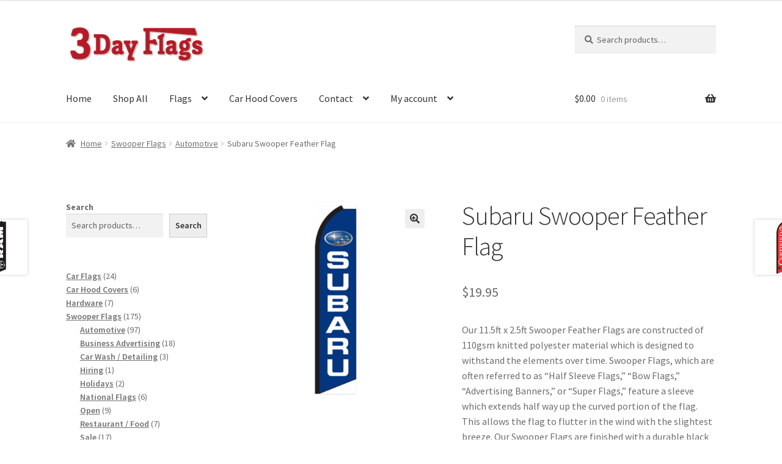

--- FILE ---
content_type: text/html; charset=UTF-8
request_url: https://3dayflags.com/product/subaru-swooper/
body_size: 26080
content:
<!doctype html>
<html lang="en">
<head>
<meta charset="UTF-8">
<meta name="viewport" content="width=device-width, initial-scale=1">
<link rel="profile" href="https://gmpg.org/xfn/11">
<link rel="pingback" href="https://3dayflags.com/xmlrpc.php">

<meta name='robots' content='index, follow, max-image-preview:large, max-snippet:-1, max-video-preview:-1' />
	<style>img:is([sizes="auto" i], [sizes^="auto," i]) { contain-intrinsic-size: 3000px 1500px }</style>
	
	<!-- This site is optimized with the Yoast SEO plugin v26.6 - https://yoast.com/wordpress/plugins/seo/ -->
	<title>Subaru Swooper Feather Flag - 3 Day Flags</title>
	<link rel="canonical" href="https://3dayflags.com/product/subaru-swooper/" />
	<meta property="og:locale" content="en_US" />
	<meta property="og:type" content="article" />
	<meta property="og:title" content="Subaru Swooper Feather Flag - 3 Day Flags" />
	<meta property="og:description" content="Our 11.5ft x 2.5ft Swooper Feather Flags are constructed of 110gsm knitted polyester material which is designed to withstand the elements over time. Swooper Flags, which are often referred to as &quot;Half Sleeve Flags,&quot; &quot;Bow Flags,&quot; &quot;Advertising Banners,&quot; or &quot;Super Flags,&quot; feature a sleeve which extends half way up the curved portion of the flag. This allows the flag to flutter in the wind with the slightest breeze. Our Swooper Flags are finished with a durable black oxford sleeve and black rope tie at the bottom which keeps your flag looking fresher longer by hiding the dirt. Our unique flags are carefully developed by our graphic designers to feature the most eye-catching and striking designs that will attract maximum attention." />
	<meta property="og:url" content="https://3dayflags.com/product/subaru-swooper/" />
	<meta property="og:site_name" content="3 Day Flags" />
	<meta property="article:publisher" content="https://www.facebook.com/3-Day-Flags-106009010755312/" />
	<meta property="article:modified_time" content="2019-08-08T15:51:57+00:00" />
	<meta property="og:image" content="https://3dayflags.com/wp-content/uploads/2019/08/auto_subaru.png" />
	<meta property="og:image:width" content="800" />
	<meta property="og:image:height" content="800" />
	<meta property="og:image:type" content="image/png" />
	<meta name="twitter:card" content="summary_large_image" />
	<meta name="twitter:label1" content="Est. reading time" />
	<meta name="twitter:data1" content="2 minutes" />
	<script type="application/ld+json" class="yoast-schema-graph">{"@context":"https://schema.org","@graph":[{"@type":"WebPage","@id":"https://3dayflags.com/product/subaru-swooper/","url":"https://3dayflags.com/product/subaru-swooper/","name":"Subaru Swooper Feather Flag - 3 Day Flags","isPartOf":{"@id":"https://3dayflags.com/#website"},"primaryImageOfPage":{"@id":"https://3dayflags.com/product/subaru-swooper/#primaryimage"},"image":{"@id":"https://3dayflags.com/product/subaru-swooper/#primaryimage"},"thumbnailUrl":"https://3dayflags.com/wp-content/uploads/2019/08/auto_subaru.png","datePublished":"2019-08-08T15:31:57+00:00","dateModified":"2019-08-08T15:51:57+00:00","breadcrumb":{"@id":"https://3dayflags.com/product/subaru-swooper/#breadcrumb"},"inLanguage":"en","potentialAction":[{"@type":"ReadAction","target":["https://3dayflags.com/product/subaru-swooper/"]}]},{"@type":"ImageObject","inLanguage":"en","@id":"https://3dayflags.com/product/subaru-swooper/#primaryimage","url":"https://3dayflags.com/wp-content/uploads/2019/08/auto_subaru.png","contentUrl":"https://3dayflags.com/wp-content/uploads/2019/08/auto_subaru.png","width":800,"height":800},{"@type":"BreadcrumbList","@id":"https://3dayflags.com/product/subaru-swooper/#breadcrumb","itemListElement":[{"@type":"ListItem","position":1,"name":"Home","item":"https://3dayflags.com/"},{"@type":"ListItem","position":2,"name":"Shop","item":"https://3dayflags.com/shop/"},{"@type":"ListItem","position":3,"name":"Subaru Swooper Feather Flag"}]},{"@type":"WebSite","@id":"https://3dayflags.com/#website","url":"https://3dayflags.com/","name":"3 Day Flags","description":"Display Flag Headquarters","publisher":{"@id":"https://3dayflags.com/#organization"},"potentialAction":[{"@type":"SearchAction","target":{"@type":"EntryPoint","urlTemplate":"https://3dayflags.com/?s={search_term_string}"},"query-input":{"@type":"PropertyValueSpecification","valueRequired":true,"valueName":"search_term_string"}}],"inLanguage":"en"},{"@type":"Organization","@id":"https://3dayflags.com/#organization","name":"3 Day Flags","url":"https://3dayflags.com/","logo":{"@type":"ImageObject","inLanguage":"en","@id":"https://3dayflags.com/#/schema/logo/image/","url":"https://3dayflags.com/wp-content/uploads/2019/08/LOGO500_1.png","contentUrl":"https://3dayflags.com/wp-content/uploads/2019/08/LOGO500_1.png","width":500,"height":128,"caption":"3 Day Flags"},"image":{"@id":"https://3dayflags.com/#/schema/logo/image/"},"sameAs":["https://www.facebook.com/3-Day-Flags-106009010755312/","https://www.instagram.com/3dayflags/"]}]}</script>
	<!-- / Yoast SEO plugin. -->


<link rel='dns-prefetch' href='//static.addtoany.com' />
<link rel='dns-prefetch' href='//fonts.googleapis.com' />
<link rel="alternate" type="application/rss+xml" title="3 Day Flags &raquo; Feed" href="https://3dayflags.com/feed/" />
<script>
window._wpemojiSettings = {"baseUrl":"https:\/\/s.w.org\/images\/core\/emoji\/16.0.1\/72x72\/","ext":".png","svgUrl":"https:\/\/s.w.org\/images\/core\/emoji\/16.0.1\/svg\/","svgExt":".svg","source":{"concatemoji":"https:\/\/3dayflags.com\/wp-includes\/js\/wp-emoji-release.min.js?ver=6.8.3"}};
/*! This file is auto-generated */
!function(s,n){var o,i,e;function c(e){try{var t={supportTests:e,timestamp:(new Date).valueOf()};sessionStorage.setItem(o,JSON.stringify(t))}catch(e){}}function p(e,t,n){e.clearRect(0,0,e.canvas.width,e.canvas.height),e.fillText(t,0,0);var t=new Uint32Array(e.getImageData(0,0,e.canvas.width,e.canvas.height).data),a=(e.clearRect(0,0,e.canvas.width,e.canvas.height),e.fillText(n,0,0),new Uint32Array(e.getImageData(0,0,e.canvas.width,e.canvas.height).data));return t.every(function(e,t){return e===a[t]})}function u(e,t){e.clearRect(0,0,e.canvas.width,e.canvas.height),e.fillText(t,0,0);for(var n=e.getImageData(16,16,1,1),a=0;a<n.data.length;a++)if(0!==n.data[a])return!1;return!0}function f(e,t,n,a){switch(t){case"flag":return n(e,"\ud83c\udff3\ufe0f\u200d\u26a7\ufe0f","\ud83c\udff3\ufe0f\u200b\u26a7\ufe0f")?!1:!n(e,"\ud83c\udde8\ud83c\uddf6","\ud83c\udde8\u200b\ud83c\uddf6")&&!n(e,"\ud83c\udff4\udb40\udc67\udb40\udc62\udb40\udc65\udb40\udc6e\udb40\udc67\udb40\udc7f","\ud83c\udff4\u200b\udb40\udc67\u200b\udb40\udc62\u200b\udb40\udc65\u200b\udb40\udc6e\u200b\udb40\udc67\u200b\udb40\udc7f");case"emoji":return!a(e,"\ud83e\udedf")}return!1}function g(e,t,n,a){var r="undefined"!=typeof WorkerGlobalScope&&self instanceof WorkerGlobalScope?new OffscreenCanvas(300,150):s.createElement("canvas"),o=r.getContext("2d",{willReadFrequently:!0}),i=(o.textBaseline="top",o.font="600 32px Arial",{});return e.forEach(function(e){i[e]=t(o,e,n,a)}),i}function t(e){var t=s.createElement("script");t.src=e,t.defer=!0,s.head.appendChild(t)}"undefined"!=typeof Promise&&(o="wpEmojiSettingsSupports",i=["flag","emoji"],n.supports={everything:!0,everythingExceptFlag:!0},e=new Promise(function(e){s.addEventListener("DOMContentLoaded",e,{once:!0})}),new Promise(function(t){var n=function(){try{var e=JSON.parse(sessionStorage.getItem(o));if("object"==typeof e&&"number"==typeof e.timestamp&&(new Date).valueOf()<e.timestamp+604800&&"object"==typeof e.supportTests)return e.supportTests}catch(e){}return null}();if(!n){if("undefined"!=typeof Worker&&"undefined"!=typeof OffscreenCanvas&&"undefined"!=typeof URL&&URL.createObjectURL&&"undefined"!=typeof Blob)try{var e="postMessage("+g.toString()+"("+[JSON.stringify(i),f.toString(),p.toString(),u.toString()].join(",")+"));",a=new Blob([e],{type:"text/javascript"}),r=new Worker(URL.createObjectURL(a),{name:"wpTestEmojiSupports"});return void(r.onmessage=function(e){c(n=e.data),r.terminate(),t(n)})}catch(e){}c(n=g(i,f,p,u))}t(n)}).then(function(e){for(var t in e)n.supports[t]=e[t],n.supports.everything=n.supports.everything&&n.supports[t],"flag"!==t&&(n.supports.everythingExceptFlag=n.supports.everythingExceptFlag&&n.supports[t]);n.supports.everythingExceptFlag=n.supports.everythingExceptFlag&&!n.supports.flag,n.DOMReady=!1,n.readyCallback=function(){n.DOMReady=!0}}).then(function(){return e}).then(function(){var e;n.supports.everything||(n.readyCallback(),(e=n.source||{}).concatemoji?t(e.concatemoji):e.wpemoji&&e.twemoji&&(t(e.twemoji),t(e.wpemoji)))}))}((window,document),window._wpemojiSettings);
</script>
<link rel='stylesheet' id='wp-components-css' href='https://3dayflags.com/wp-includes/css/dist/components/style.min.css?ver=6.8.3' media='all' />
<link rel='stylesheet' id='flexible-shipping-ups-blocks-integration-frontend-css' href='https://3dayflags.com/wp-content/plugins/flexible-shipping-ups/build/point-selection-block-frontend.css?ver=1767185208' media='all' />
<link rel='stylesheet' id='flexible-shipping-ups-blocks-integration-editor-css' href='https://3dayflags.com/wp-content/plugins/flexible-shipping-ups/build/point-selection-block.css?ver=1767185208' media='all' />
<style id='wp-emoji-styles-inline-css'>

	img.wp-smiley, img.emoji {
		display: inline !important;
		border: none !important;
		box-shadow: none !important;
		height: 1em !important;
		width: 1em !important;
		margin: 0 0.07em !important;
		vertical-align: -0.1em !important;
		background: none !important;
		padding: 0 !important;
	}
</style>
<link rel='stylesheet' id='wp-block-library-css' href='https://3dayflags.com/wp-includes/css/dist/block-library/style.min.css?ver=6.8.3' media='all' />
<style id='wp-block-library-theme-inline-css'>
.wp-block-audio :where(figcaption){color:#555;font-size:13px;text-align:center}.is-dark-theme .wp-block-audio :where(figcaption){color:#ffffffa6}.wp-block-audio{margin:0 0 1em}.wp-block-code{border:1px solid #ccc;border-radius:4px;font-family:Menlo,Consolas,monaco,monospace;padding:.8em 1em}.wp-block-embed :where(figcaption){color:#555;font-size:13px;text-align:center}.is-dark-theme .wp-block-embed :where(figcaption){color:#ffffffa6}.wp-block-embed{margin:0 0 1em}.blocks-gallery-caption{color:#555;font-size:13px;text-align:center}.is-dark-theme .blocks-gallery-caption{color:#ffffffa6}:root :where(.wp-block-image figcaption){color:#555;font-size:13px;text-align:center}.is-dark-theme :root :where(.wp-block-image figcaption){color:#ffffffa6}.wp-block-image{margin:0 0 1em}.wp-block-pullquote{border-bottom:4px solid;border-top:4px solid;color:currentColor;margin-bottom:1.75em}.wp-block-pullquote cite,.wp-block-pullquote footer,.wp-block-pullquote__citation{color:currentColor;font-size:.8125em;font-style:normal;text-transform:uppercase}.wp-block-quote{border-left:.25em solid;margin:0 0 1.75em;padding-left:1em}.wp-block-quote cite,.wp-block-quote footer{color:currentColor;font-size:.8125em;font-style:normal;position:relative}.wp-block-quote:where(.has-text-align-right){border-left:none;border-right:.25em solid;padding-left:0;padding-right:1em}.wp-block-quote:where(.has-text-align-center){border:none;padding-left:0}.wp-block-quote.is-large,.wp-block-quote.is-style-large,.wp-block-quote:where(.is-style-plain){border:none}.wp-block-search .wp-block-search__label{font-weight:700}.wp-block-search__button{border:1px solid #ccc;padding:.375em .625em}:where(.wp-block-group.has-background){padding:1.25em 2.375em}.wp-block-separator.has-css-opacity{opacity:.4}.wp-block-separator{border:none;border-bottom:2px solid;margin-left:auto;margin-right:auto}.wp-block-separator.has-alpha-channel-opacity{opacity:1}.wp-block-separator:not(.is-style-wide):not(.is-style-dots){width:100px}.wp-block-separator.has-background:not(.is-style-dots){border-bottom:none;height:1px}.wp-block-separator.has-background:not(.is-style-wide):not(.is-style-dots){height:2px}.wp-block-table{margin:0 0 1em}.wp-block-table td,.wp-block-table th{word-break:normal}.wp-block-table :where(figcaption){color:#555;font-size:13px;text-align:center}.is-dark-theme .wp-block-table :where(figcaption){color:#ffffffa6}.wp-block-video :where(figcaption){color:#555;font-size:13px;text-align:center}.is-dark-theme .wp-block-video :where(figcaption){color:#ffffffa6}.wp-block-video{margin:0 0 1em}:root :where(.wp-block-template-part.has-background){margin-bottom:0;margin-top:0;padding:1.25em 2.375em}
</style>
<style id='classic-theme-styles-inline-css'>
/*! This file is auto-generated */
.wp-block-button__link{color:#fff;background-color:#32373c;border-radius:9999px;box-shadow:none;text-decoration:none;padding:calc(.667em + 2px) calc(1.333em + 2px);font-size:1.125em}.wp-block-file__button{background:#32373c;color:#fff;text-decoration:none}
</style>
<link rel='stylesheet' id='storefront-gutenberg-blocks-css' href='https://3dayflags.com/wp-content/themes/storefront/assets/css/base/gutenberg-blocks.css?ver=4.6.2' media='all' />
<style id='storefront-gutenberg-blocks-inline-css'>

				.wp-block-button__link:not(.has-text-color) {
					color: #333333;
				}

				.wp-block-button__link:not(.has-text-color):hover,
				.wp-block-button__link:not(.has-text-color):focus,
				.wp-block-button__link:not(.has-text-color):active {
					color: #333333;
				}

				.wp-block-button__link:not(.has-background) {
					background-color: #eeeeee;
				}

				.wp-block-button__link:not(.has-background):hover,
				.wp-block-button__link:not(.has-background):focus,
				.wp-block-button__link:not(.has-background):active {
					border-color: #d5d5d5;
					background-color: #d5d5d5;
				}

				.wc-block-grid__products .wc-block-grid__product .wp-block-button__link {
					background-color: #eeeeee;
					border-color: #eeeeee;
					color: #333333;
				}

				.wp-block-quote footer,
				.wp-block-quote cite,
				.wp-block-quote__citation {
					color: #6d6d6d;
				}

				.wp-block-pullquote cite,
				.wp-block-pullquote footer,
				.wp-block-pullquote__citation {
					color: #6d6d6d;
				}

				.wp-block-image figcaption {
					color: #6d6d6d;
				}

				.wp-block-separator.is-style-dots::before {
					color: #333333;
				}

				.wp-block-file a.wp-block-file__button {
					color: #333333;
					background-color: #eeeeee;
					border-color: #eeeeee;
				}

				.wp-block-file a.wp-block-file__button:hover,
				.wp-block-file a.wp-block-file__button:focus,
				.wp-block-file a.wp-block-file__button:active {
					color: #333333;
					background-color: #d5d5d5;
				}

				.wp-block-code,
				.wp-block-preformatted pre {
					color: #6d6d6d;
				}

				.wp-block-table:not( .has-background ):not( .is-style-stripes ) tbody tr:nth-child(2n) td {
					background-color: #fdfdfd;
				}

				.wp-block-cover .wp-block-cover__inner-container h1:not(.has-text-color),
				.wp-block-cover .wp-block-cover__inner-container h2:not(.has-text-color),
				.wp-block-cover .wp-block-cover__inner-container h3:not(.has-text-color),
				.wp-block-cover .wp-block-cover__inner-container h4:not(.has-text-color),
				.wp-block-cover .wp-block-cover__inner-container h5:not(.has-text-color),
				.wp-block-cover .wp-block-cover__inner-container h6:not(.has-text-color) {
					color: #000000;
				}

				div.wc-block-components-price-slider__range-input-progress,
				.rtl .wc-block-components-price-slider__range-input-progress {
					--range-color: #7f54b3;
				}

				/* Target only IE11 */
				@media all and (-ms-high-contrast: none), (-ms-high-contrast: active) {
					.wc-block-components-price-slider__range-input-progress {
						background: #7f54b3;
					}
				}

				.wc-block-components-button:not(.is-link) {
					background-color: #333333;
					color: #ffffff;
				}

				.wc-block-components-button:not(.is-link):hover,
				.wc-block-components-button:not(.is-link):focus,
				.wc-block-components-button:not(.is-link):active {
					background-color: #1a1a1a;
					color: #ffffff;
				}

				.wc-block-components-button:not(.is-link):disabled {
					background-color: #333333;
					color: #ffffff;
				}

				.wc-block-cart__submit-container {
					background-color: #ffffff;
				}

				.wc-block-cart__submit-container::before {
					color: rgba(220,220,220,0.5);
				}

				.wc-block-components-order-summary-item__quantity {
					background-color: #ffffff;
					border-color: #6d6d6d;
					box-shadow: 0 0 0 2px #ffffff;
					color: #6d6d6d;
				}
			
</style>
<style id='global-styles-inline-css'>
:root{--wp--preset--aspect-ratio--square: 1;--wp--preset--aspect-ratio--4-3: 4/3;--wp--preset--aspect-ratio--3-4: 3/4;--wp--preset--aspect-ratio--3-2: 3/2;--wp--preset--aspect-ratio--2-3: 2/3;--wp--preset--aspect-ratio--16-9: 16/9;--wp--preset--aspect-ratio--9-16: 9/16;--wp--preset--color--black: #000000;--wp--preset--color--cyan-bluish-gray: #abb8c3;--wp--preset--color--white: #ffffff;--wp--preset--color--pale-pink: #f78da7;--wp--preset--color--vivid-red: #cf2e2e;--wp--preset--color--luminous-vivid-orange: #ff6900;--wp--preset--color--luminous-vivid-amber: #fcb900;--wp--preset--color--light-green-cyan: #7bdcb5;--wp--preset--color--vivid-green-cyan: #00d084;--wp--preset--color--pale-cyan-blue: #8ed1fc;--wp--preset--color--vivid-cyan-blue: #0693e3;--wp--preset--color--vivid-purple: #9b51e0;--wp--preset--gradient--vivid-cyan-blue-to-vivid-purple: linear-gradient(135deg,rgba(6,147,227,1) 0%,rgb(155,81,224) 100%);--wp--preset--gradient--light-green-cyan-to-vivid-green-cyan: linear-gradient(135deg,rgb(122,220,180) 0%,rgb(0,208,130) 100%);--wp--preset--gradient--luminous-vivid-amber-to-luminous-vivid-orange: linear-gradient(135deg,rgba(252,185,0,1) 0%,rgba(255,105,0,1) 100%);--wp--preset--gradient--luminous-vivid-orange-to-vivid-red: linear-gradient(135deg,rgba(255,105,0,1) 0%,rgb(207,46,46) 100%);--wp--preset--gradient--very-light-gray-to-cyan-bluish-gray: linear-gradient(135deg,rgb(238,238,238) 0%,rgb(169,184,195) 100%);--wp--preset--gradient--cool-to-warm-spectrum: linear-gradient(135deg,rgb(74,234,220) 0%,rgb(151,120,209) 20%,rgb(207,42,186) 40%,rgb(238,44,130) 60%,rgb(251,105,98) 80%,rgb(254,248,76) 100%);--wp--preset--gradient--blush-light-purple: linear-gradient(135deg,rgb(255,206,236) 0%,rgb(152,150,240) 100%);--wp--preset--gradient--blush-bordeaux: linear-gradient(135deg,rgb(254,205,165) 0%,rgb(254,45,45) 50%,rgb(107,0,62) 100%);--wp--preset--gradient--luminous-dusk: linear-gradient(135deg,rgb(255,203,112) 0%,rgb(199,81,192) 50%,rgb(65,88,208) 100%);--wp--preset--gradient--pale-ocean: linear-gradient(135deg,rgb(255,245,203) 0%,rgb(182,227,212) 50%,rgb(51,167,181) 100%);--wp--preset--gradient--electric-grass: linear-gradient(135deg,rgb(202,248,128) 0%,rgb(113,206,126) 100%);--wp--preset--gradient--midnight: linear-gradient(135deg,rgb(2,3,129) 0%,rgb(40,116,252) 100%);--wp--preset--font-size--small: 14px;--wp--preset--font-size--medium: 23px;--wp--preset--font-size--large: 26px;--wp--preset--font-size--x-large: 42px;--wp--preset--font-size--normal: 16px;--wp--preset--font-size--huge: 37px;--wp--preset--spacing--20: 0.44rem;--wp--preset--spacing--30: 0.67rem;--wp--preset--spacing--40: 1rem;--wp--preset--spacing--50: 1.5rem;--wp--preset--spacing--60: 2.25rem;--wp--preset--spacing--70: 3.38rem;--wp--preset--spacing--80: 5.06rem;--wp--preset--shadow--natural: 6px 6px 9px rgba(0, 0, 0, 0.2);--wp--preset--shadow--deep: 12px 12px 50px rgba(0, 0, 0, 0.4);--wp--preset--shadow--sharp: 6px 6px 0px rgba(0, 0, 0, 0.2);--wp--preset--shadow--outlined: 6px 6px 0px -3px rgba(255, 255, 255, 1), 6px 6px rgba(0, 0, 0, 1);--wp--preset--shadow--crisp: 6px 6px 0px rgba(0, 0, 0, 1);}:root :where(.is-layout-flow) > :first-child{margin-block-start: 0;}:root :where(.is-layout-flow) > :last-child{margin-block-end: 0;}:root :where(.is-layout-flow) > *{margin-block-start: 24px;margin-block-end: 0;}:root :where(.is-layout-constrained) > :first-child{margin-block-start: 0;}:root :where(.is-layout-constrained) > :last-child{margin-block-end: 0;}:root :where(.is-layout-constrained) > *{margin-block-start: 24px;margin-block-end: 0;}:root :where(.is-layout-flex){gap: 24px;}:root :where(.is-layout-grid){gap: 24px;}body .is-layout-flex{display: flex;}.is-layout-flex{flex-wrap: wrap;align-items: center;}.is-layout-flex > :is(*, div){margin: 0;}body .is-layout-grid{display: grid;}.is-layout-grid > :is(*, div){margin: 0;}.has-black-color{color: var(--wp--preset--color--black) !important;}.has-cyan-bluish-gray-color{color: var(--wp--preset--color--cyan-bluish-gray) !important;}.has-white-color{color: var(--wp--preset--color--white) !important;}.has-pale-pink-color{color: var(--wp--preset--color--pale-pink) !important;}.has-vivid-red-color{color: var(--wp--preset--color--vivid-red) !important;}.has-luminous-vivid-orange-color{color: var(--wp--preset--color--luminous-vivid-orange) !important;}.has-luminous-vivid-amber-color{color: var(--wp--preset--color--luminous-vivid-amber) !important;}.has-light-green-cyan-color{color: var(--wp--preset--color--light-green-cyan) !important;}.has-vivid-green-cyan-color{color: var(--wp--preset--color--vivid-green-cyan) !important;}.has-pale-cyan-blue-color{color: var(--wp--preset--color--pale-cyan-blue) !important;}.has-vivid-cyan-blue-color{color: var(--wp--preset--color--vivid-cyan-blue) !important;}.has-vivid-purple-color{color: var(--wp--preset--color--vivid-purple) !important;}.has-black-background-color{background-color: var(--wp--preset--color--black) !important;}.has-cyan-bluish-gray-background-color{background-color: var(--wp--preset--color--cyan-bluish-gray) !important;}.has-white-background-color{background-color: var(--wp--preset--color--white) !important;}.has-pale-pink-background-color{background-color: var(--wp--preset--color--pale-pink) !important;}.has-vivid-red-background-color{background-color: var(--wp--preset--color--vivid-red) !important;}.has-luminous-vivid-orange-background-color{background-color: var(--wp--preset--color--luminous-vivid-orange) !important;}.has-luminous-vivid-amber-background-color{background-color: var(--wp--preset--color--luminous-vivid-amber) !important;}.has-light-green-cyan-background-color{background-color: var(--wp--preset--color--light-green-cyan) !important;}.has-vivid-green-cyan-background-color{background-color: var(--wp--preset--color--vivid-green-cyan) !important;}.has-pale-cyan-blue-background-color{background-color: var(--wp--preset--color--pale-cyan-blue) !important;}.has-vivid-cyan-blue-background-color{background-color: var(--wp--preset--color--vivid-cyan-blue) !important;}.has-vivid-purple-background-color{background-color: var(--wp--preset--color--vivid-purple) !important;}.has-black-border-color{border-color: var(--wp--preset--color--black) !important;}.has-cyan-bluish-gray-border-color{border-color: var(--wp--preset--color--cyan-bluish-gray) !important;}.has-white-border-color{border-color: var(--wp--preset--color--white) !important;}.has-pale-pink-border-color{border-color: var(--wp--preset--color--pale-pink) !important;}.has-vivid-red-border-color{border-color: var(--wp--preset--color--vivid-red) !important;}.has-luminous-vivid-orange-border-color{border-color: var(--wp--preset--color--luminous-vivid-orange) !important;}.has-luminous-vivid-amber-border-color{border-color: var(--wp--preset--color--luminous-vivid-amber) !important;}.has-light-green-cyan-border-color{border-color: var(--wp--preset--color--light-green-cyan) !important;}.has-vivid-green-cyan-border-color{border-color: var(--wp--preset--color--vivid-green-cyan) !important;}.has-pale-cyan-blue-border-color{border-color: var(--wp--preset--color--pale-cyan-blue) !important;}.has-vivid-cyan-blue-border-color{border-color: var(--wp--preset--color--vivid-cyan-blue) !important;}.has-vivid-purple-border-color{border-color: var(--wp--preset--color--vivid-purple) !important;}.has-vivid-cyan-blue-to-vivid-purple-gradient-background{background: var(--wp--preset--gradient--vivid-cyan-blue-to-vivid-purple) !important;}.has-light-green-cyan-to-vivid-green-cyan-gradient-background{background: var(--wp--preset--gradient--light-green-cyan-to-vivid-green-cyan) !important;}.has-luminous-vivid-amber-to-luminous-vivid-orange-gradient-background{background: var(--wp--preset--gradient--luminous-vivid-amber-to-luminous-vivid-orange) !important;}.has-luminous-vivid-orange-to-vivid-red-gradient-background{background: var(--wp--preset--gradient--luminous-vivid-orange-to-vivid-red) !important;}.has-very-light-gray-to-cyan-bluish-gray-gradient-background{background: var(--wp--preset--gradient--very-light-gray-to-cyan-bluish-gray) !important;}.has-cool-to-warm-spectrum-gradient-background{background: var(--wp--preset--gradient--cool-to-warm-spectrum) !important;}.has-blush-light-purple-gradient-background{background: var(--wp--preset--gradient--blush-light-purple) !important;}.has-blush-bordeaux-gradient-background{background: var(--wp--preset--gradient--blush-bordeaux) !important;}.has-luminous-dusk-gradient-background{background: var(--wp--preset--gradient--luminous-dusk) !important;}.has-pale-ocean-gradient-background{background: var(--wp--preset--gradient--pale-ocean) !important;}.has-electric-grass-gradient-background{background: var(--wp--preset--gradient--electric-grass) !important;}.has-midnight-gradient-background{background: var(--wp--preset--gradient--midnight) !important;}.has-small-font-size{font-size: var(--wp--preset--font-size--small) !important;}.has-medium-font-size{font-size: var(--wp--preset--font-size--medium) !important;}.has-large-font-size{font-size: var(--wp--preset--font-size--large) !important;}.has-x-large-font-size{font-size: var(--wp--preset--font-size--x-large) !important;}
:root :where(.wp-block-pullquote){font-size: 1.5em;line-height: 1.6;}
</style>
<link rel='stylesheet' id='photoswipe-css' href='https://3dayflags.com/wp-content/plugins/woocommerce/assets/css/photoswipe/photoswipe.min.css?ver=10.3.7' media='all' />
<link rel='stylesheet' id='photoswipe-default-skin-css' href='https://3dayflags.com/wp-content/plugins/woocommerce/assets/css/photoswipe/default-skin/default-skin.min.css?ver=10.3.7' media='all' />
<style id='woocommerce-inline-inline-css'>
.woocommerce form .form-row .required { visibility: visible; }
</style>
<link rel='stylesheet' id='brands-styles-css' href='https://3dayflags.com/wp-content/plugins/woocommerce/assets/css/brands.css?ver=10.3.7' media='all' />
<link rel='stylesheet' id='storefront-style-css' href='https://3dayflags.com/wp-content/themes/storefront/style.css?ver=4.6.2' media='all' />
<style id='storefront-style-inline-css'>

			.main-navigation ul li a,
			.site-title a,
			ul.menu li a,
			.site-branding h1 a,
			button.menu-toggle,
			button.menu-toggle:hover,
			.handheld-navigation .dropdown-toggle {
				color: #333333;
			}

			button.menu-toggle,
			button.menu-toggle:hover {
				border-color: #333333;
			}

			.main-navigation ul li a:hover,
			.main-navigation ul li:hover > a,
			.site-title a:hover,
			.site-header ul.menu li.current-menu-item > a {
				color: #747474;
			}

			table:not( .has-background ) th {
				background-color: #f8f8f8;
			}

			table:not( .has-background ) tbody td {
				background-color: #fdfdfd;
			}

			table:not( .has-background ) tbody tr:nth-child(2n) td,
			fieldset,
			fieldset legend {
				background-color: #fbfbfb;
			}

			.site-header,
			.secondary-navigation ul ul,
			.main-navigation ul.menu > li.menu-item-has-children:after,
			.secondary-navigation ul.menu ul,
			.storefront-handheld-footer-bar,
			.storefront-handheld-footer-bar ul li > a,
			.storefront-handheld-footer-bar ul li.search .site-search,
			button.menu-toggle,
			button.menu-toggle:hover {
				background-color: #ffffff;
			}

			p.site-description,
			.site-header,
			.storefront-handheld-footer-bar {
				color: #404040;
			}

			button.menu-toggle:after,
			button.menu-toggle:before,
			button.menu-toggle span:before {
				background-color: #333333;
			}

			h1, h2, h3, h4, h5, h6, .wc-block-grid__product-title {
				color: #333333;
			}

			.widget h1 {
				border-bottom-color: #333333;
			}

			body,
			.secondary-navigation a {
				color: #6d6d6d;
			}

			.widget-area .widget a,
			.hentry .entry-header .posted-on a,
			.hentry .entry-header .post-author a,
			.hentry .entry-header .post-comments a,
			.hentry .entry-header .byline a {
				color: #727272;
			}

			a {
				color: #7f54b3;
			}

			a:focus,
			button:focus,
			.button.alt:focus,
			input:focus,
			textarea:focus,
			input[type="button"]:focus,
			input[type="reset"]:focus,
			input[type="submit"]:focus,
			input[type="email"]:focus,
			input[type="tel"]:focus,
			input[type="url"]:focus,
			input[type="password"]:focus,
			input[type="search"]:focus {
				outline-color: #7f54b3;
			}

			button, input[type="button"], input[type="reset"], input[type="submit"], .button, .widget a.button {
				background-color: #eeeeee;
				border-color: #eeeeee;
				color: #333333;
			}

			button:hover, input[type="button"]:hover, input[type="reset"]:hover, input[type="submit"]:hover, .button:hover, .widget a.button:hover {
				background-color: #d5d5d5;
				border-color: #d5d5d5;
				color: #333333;
			}

			button.alt, input[type="button"].alt, input[type="reset"].alt, input[type="submit"].alt, .button.alt, .widget-area .widget a.button.alt {
				background-color: #333333;
				border-color: #333333;
				color: #ffffff;
			}

			button.alt:hover, input[type="button"].alt:hover, input[type="reset"].alt:hover, input[type="submit"].alt:hover, .button.alt:hover, .widget-area .widget a.button.alt:hover {
				background-color: #1a1a1a;
				border-color: #1a1a1a;
				color: #ffffff;
			}

			.pagination .page-numbers li .page-numbers.current {
				background-color: #e6e6e6;
				color: #636363;
			}

			#comments .comment-list .comment-content .comment-text {
				background-color: #f8f8f8;
			}

			.site-footer {
				background-color: #000000;
				color: #ffffff;
			}

			.site-footer a:not(.button):not(.components-button) {
				color: #dbdbdb;
			}

			.site-footer .storefront-handheld-footer-bar a:not(.button):not(.components-button) {
				color: #333333;
			}

			.site-footer h1, .site-footer h2, .site-footer h3, .site-footer h4, .site-footer h5, .site-footer h6, .site-footer .widget .widget-title, .site-footer .widget .widgettitle {
				color: #ffffff;
			}

			.page-template-template-homepage.has-post-thumbnail .type-page.has-post-thumbnail .entry-title {
				color: #000000;
			}

			.page-template-template-homepage.has-post-thumbnail .type-page.has-post-thumbnail .entry-content {
				color: #000000;
			}

			@media screen and ( min-width: 768px ) {
				.secondary-navigation ul.menu a:hover {
					color: #595959;
				}

				.secondary-navigation ul.menu a {
					color: #404040;
				}

				.main-navigation ul.menu ul.sub-menu,
				.main-navigation ul.nav-menu ul.children {
					background-color: #f0f0f0;
				}

				.site-header {
					border-bottom-color: #f0f0f0;
				}
			}
</style>
<link rel='stylesheet' id='storefront-icons-css' href='https://3dayflags.com/wp-content/themes/storefront/assets/css/base/icons.css?ver=4.6.2' media='all' />
<link rel='stylesheet' id='storefront-fonts-css' href='https://fonts.googleapis.com/css?family=Source+Sans+Pro%3A400%2C300%2C300italic%2C400italic%2C600%2C700%2C900&#038;subset=latin%2Clatin-ext&#038;ver=4.6.2' media='all' />
<link rel='stylesheet' id='wc_stripe_express_checkout_style-css' href='https://3dayflags.com/wp-content/plugins/woocommerce-gateway-stripe/build/express-checkout.css?ver=f49792bd42ded7e3e1cb' media='all' />
<link rel='stylesheet' id='addtoany-css' href='https://3dayflags.com/wp-content/plugins/add-to-any/addtoany.min.css?ver=1.16' media='all' />
<link rel='stylesheet' id='storefront-woocommerce-style-css' href='https://3dayflags.com/wp-content/themes/storefront/assets/css/woocommerce/woocommerce.css?ver=4.6.2' media='all' />
<style id='storefront-woocommerce-style-inline-css'>
@font-face {
				font-family: star;
				src: url(https://3dayflags.com/wp-content/plugins/woocommerce/assets/fonts/star.eot);
				src:
					url(https://3dayflags.com/wp-content/plugins/woocommerce/assets/fonts/star.eot?#iefix) format("embedded-opentype"),
					url(https://3dayflags.com/wp-content/plugins/woocommerce/assets/fonts/star.woff) format("woff"),
					url(https://3dayflags.com/wp-content/plugins/woocommerce/assets/fonts/star.ttf) format("truetype"),
					url(https://3dayflags.com/wp-content/plugins/woocommerce/assets/fonts/star.svg#star) format("svg");
				font-weight: 400;
				font-style: normal;
			}
			@font-face {
				font-family: WooCommerce;
				src: url(https://3dayflags.com/wp-content/plugins/woocommerce/assets/fonts/WooCommerce.eot);
				src:
					url(https://3dayflags.com/wp-content/plugins/woocommerce/assets/fonts/WooCommerce.eot?#iefix) format("embedded-opentype"),
					url(https://3dayflags.com/wp-content/plugins/woocommerce/assets/fonts/WooCommerce.woff) format("woff"),
					url(https://3dayflags.com/wp-content/plugins/woocommerce/assets/fonts/WooCommerce.ttf) format("truetype"),
					url(https://3dayflags.com/wp-content/plugins/woocommerce/assets/fonts/WooCommerce.svg#WooCommerce) format("svg");
				font-weight: 400;
				font-style: normal;
			}

			a.cart-contents,
			.site-header-cart .widget_shopping_cart a {
				color: #333333;
			}

			a.cart-contents:hover,
			.site-header-cart .widget_shopping_cart a:hover,
			.site-header-cart:hover > li > a {
				color: #747474;
			}

			table.cart td.product-remove,
			table.cart td.actions {
				border-top-color: #ffffff;
			}

			.storefront-handheld-footer-bar ul li.cart .count {
				background-color: #333333;
				color: #ffffff;
				border-color: #ffffff;
			}

			.woocommerce-tabs ul.tabs li.active a,
			ul.products li.product .price,
			.onsale,
			.wc-block-grid__product-onsale,
			.widget_search form:before,
			.widget_product_search form:before {
				color: #6d6d6d;
			}

			.woocommerce-breadcrumb a,
			a.woocommerce-review-link,
			.product_meta a {
				color: #727272;
			}

			.wc-block-grid__product-onsale,
			.onsale {
				border-color: #6d6d6d;
			}

			.star-rating span:before,
			.quantity .plus, .quantity .minus,
			p.stars a:hover:after,
			p.stars a:after,
			.star-rating span:before,
			#payment .payment_methods li input[type=radio]:first-child:checked+label:before {
				color: #7f54b3;
			}

			.widget_price_filter .ui-slider .ui-slider-range,
			.widget_price_filter .ui-slider .ui-slider-handle {
				background-color: #7f54b3;
			}

			.order_details {
				background-color: #f8f8f8;
			}

			.order_details > li {
				border-bottom: 1px dotted #e3e3e3;
			}

			.order_details:before,
			.order_details:after {
				background: -webkit-linear-gradient(transparent 0,transparent 0),-webkit-linear-gradient(135deg,#f8f8f8 33.33%,transparent 33.33%),-webkit-linear-gradient(45deg,#f8f8f8 33.33%,transparent 33.33%)
			}

			#order_review {
				background-color: #ffffff;
			}

			#payment .payment_methods > li .payment_box,
			#payment .place-order {
				background-color: #fafafa;
			}

			#payment .payment_methods > li:not(.woocommerce-notice) {
				background-color: #f5f5f5;
			}

			#payment .payment_methods > li:not(.woocommerce-notice):hover {
				background-color: #f0f0f0;
			}

			.woocommerce-pagination .page-numbers li .page-numbers.current {
				background-color: #e6e6e6;
				color: #636363;
			}

			.wc-block-grid__product-onsale,
			.onsale,
			.woocommerce-pagination .page-numbers li .page-numbers:not(.current) {
				color: #6d6d6d;
			}

			p.stars a:before,
			p.stars a:hover~a:before,
			p.stars.selected a.active~a:before {
				color: #6d6d6d;
			}

			p.stars.selected a.active:before,
			p.stars:hover a:before,
			p.stars.selected a:not(.active):before,
			p.stars.selected a.active:before {
				color: #7f54b3;
			}

			.single-product div.product .woocommerce-product-gallery .woocommerce-product-gallery__trigger {
				background-color: #eeeeee;
				color: #333333;
			}

			.single-product div.product .woocommerce-product-gallery .woocommerce-product-gallery__trigger:hover {
				background-color: #d5d5d5;
				border-color: #d5d5d5;
				color: #333333;
			}

			.button.added_to_cart:focus,
			.button.wc-forward:focus {
				outline-color: #7f54b3;
			}

			.added_to_cart,
			.site-header-cart .widget_shopping_cart a.button,
			.wc-block-grid__products .wc-block-grid__product .wp-block-button__link {
				background-color: #eeeeee;
				border-color: #eeeeee;
				color: #333333;
			}

			.added_to_cart:hover,
			.site-header-cart .widget_shopping_cart a.button:hover,
			.wc-block-grid__products .wc-block-grid__product .wp-block-button__link:hover {
				background-color: #d5d5d5;
				border-color: #d5d5d5;
				color: #333333;
			}

			.added_to_cart.alt, .added_to_cart, .widget a.button.checkout {
				background-color: #333333;
				border-color: #333333;
				color: #ffffff;
			}

			.added_to_cart.alt:hover, .added_to_cart:hover, .widget a.button.checkout:hover {
				background-color: #1a1a1a;
				border-color: #1a1a1a;
				color: #ffffff;
			}

			.button.loading {
				color: #eeeeee;
			}

			.button.loading:hover {
				background-color: #eeeeee;
			}

			.button.loading:after {
				color: #333333;
			}

			@media screen and ( min-width: 768px ) {
				.site-header-cart .widget_shopping_cart,
				.site-header .product_list_widget li .quantity {
					color: #404040;
				}

				.site-header-cart .widget_shopping_cart .buttons,
				.site-header-cart .widget_shopping_cart .total {
					background-color: #f5f5f5;
				}

				.site-header-cart .widget_shopping_cart {
					background-color: #f0f0f0;
				}
			}
				.storefront-product-pagination a {
					color: #6d6d6d;
					background-color: #ffffff;
				}
				.storefront-sticky-add-to-cart {
					color: #6d6d6d;
					background-color: #ffffff;
				}

				.storefront-sticky-add-to-cart a:not(.button) {
					color: #333333;
				}
</style>
<link rel='stylesheet' id='storefront-woocommerce-brands-style-css' href='https://3dayflags.com/wp-content/themes/storefront/assets/css/woocommerce/extensions/brands.css?ver=4.6.2' media='all' />
<script id="addtoany-core-js-before">
window.a2a_config=window.a2a_config||{};a2a_config.callbacks=[];a2a_config.overlays=[];a2a_config.templates={};
</script>
<script defer src="https://static.addtoany.com/menu/page.js" id="addtoany-core-js"></script>
<script src="https://3dayflags.com/wp-includes/js/jquery/jquery.min.js?ver=3.7.1" id="jquery-core-js"></script>
<script src="https://3dayflags.com/wp-includes/js/jquery/jquery-migrate.min.js?ver=3.4.1" id="jquery-migrate-js"></script>
<script defer src="https://3dayflags.com/wp-content/plugins/add-to-any/addtoany.min.js?ver=1.1" id="addtoany-jquery-js"></script>
<script src="https://3dayflags.com/wp-content/plugins/woocommerce/assets/js/jquery-blockui/jquery.blockUI.min.js?ver=2.7.0-wc.10.3.7" id="wc-jquery-blockui-js" data-wp-strategy="defer"></script>
<script id="wc-add-to-cart-js-extra">
var wc_add_to_cart_params = {"ajax_url":"\/wp-admin\/admin-ajax.php","wc_ajax_url":"\/?wc-ajax=%%endpoint%%","i18n_view_cart":"View cart","cart_url":"https:\/\/3dayflags.com\/cart\/","is_cart":"","cart_redirect_after_add":"no"};
</script>
<script src="https://3dayflags.com/wp-content/plugins/woocommerce/assets/js/frontend/add-to-cart.min.js?ver=10.3.7" id="wc-add-to-cart-js" data-wp-strategy="defer"></script>
<script src="https://3dayflags.com/wp-content/plugins/woocommerce/assets/js/zoom/jquery.zoom.min.js?ver=1.7.21-wc.10.3.7" id="wc-zoom-js" defer data-wp-strategy="defer"></script>
<script src="https://3dayflags.com/wp-content/plugins/woocommerce/assets/js/flexslider/jquery.flexslider.min.js?ver=2.7.2-wc.10.3.7" id="wc-flexslider-js" defer data-wp-strategy="defer"></script>
<script src="https://3dayflags.com/wp-content/plugins/woocommerce/assets/js/photoswipe/photoswipe.min.js?ver=4.1.1-wc.10.3.7" id="wc-photoswipe-js" defer data-wp-strategy="defer"></script>
<script src="https://3dayflags.com/wp-content/plugins/woocommerce/assets/js/photoswipe/photoswipe-ui-default.min.js?ver=4.1.1-wc.10.3.7" id="wc-photoswipe-ui-default-js" defer data-wp-strategy="defer"></script>
<script id="wc-single-product-js-extra">
var wc_single_product_params = {"i18n_required_rating_text":"Please select a rating","i18n_rating_options":["1 of 5 stars","2 of 5 stars","3 of 5 stars","4 of 5 stars","5 of 5 stars"],"i18n_product_gallery_trigger_text":"View full-screen image gallery","review_rating_required":"yes","flexslider":{"rtl":false,"animation":"slide","smoothHeight":true,"directionNav":false,"controlNav":"thumbnails","slideshow":false,"animationSpeed":500,"animationLoop":false,"allowOneSlide":false},"zoom_enabled":"1","zoom_options":[],"photoswipe_enabled":"1","photoswipe_options":{"shareEl":false,"closeOnScroll":false,"history":false,"hideAnimationDuration":0,"showAnimationDuration":0},"flexslider_enabled":"1"};
</script>
<script src="https://3dayflags.com/wp-content/plugins/woocommerce/assets/js/frontend/single-product.min.js?ver=10.3.7" id="wc-single-product-js" defer data-wp-strategy="defer"></script>
<script src="https://3dayflags.com/wp-content/plugins/woocommerce/assets/js/js-cookie/js.cookie.min.js?ver=2.1.4-wc.10.3.7" id="wc-js-cookie-js" defer data-wp-strategy="defer"></script>
<script id="woocommerce-js-extra">
var woocommerce_params = {"ajax_url":"\/wp-admin\/admin-ajax.php","wc_ajax_url":"\/?wc-ajax=%%endpoint%%","i18n_password_show":"Show password","i18n_password_hide":"Hide password"};
</script>
<script src="https://3dayflags.com/wp-content/plugins/woocommerce/assets/js/frontend/woocommerce.min.js?ver=10.3.7" id="woocommerce-js" defer data-wp-strategy="defer"></script>
<script src="https://3dayflags.com/wp-content/plugins/js_composer/assets/js/vendors/woocommerce-add-to-cart.js?ver=8.7.2" id="vc_woocommerce-add-to-cart-js-js"></script>
<script id="wc-cart-fragments-js-extra">
var wc_cart_fragments_params = {"ajax_url":"\/wp-admin\/admin-ajax.php","wc_ajax_url":"\/?wc-ajax=%%endpoint%%","cart_hash_key":"wc_cart_hash_234fa70e672d24a380ec03db178a5cc9","fragment_name":"wc_fragments_234fa70e672d24a380ec03db178a5cc9","request_timeout":"5000"};
</script>
<script src="https://3dayflags.com/wp-content/plugins/woocommerce/assets/js/frontend/cart-fragments.min.js?ver=10.3.7" id="wc-cart-fragments-js" defer data-wp-strategy="defer"></script>
<script></script><link rel="https://api.w.org/" href="https://3dayflags.com/wp-json/" /><link rel="alternate" title="JSON" type="application/json" href="https://3dayflags.com/wp-json/wp/v2/product/4863" /><link rel="EditURI" type="application/rsd+xml" title="RSD" href="https://3dayflags.com/xmlrpc.php?rsd" />
<link rel='shortlink' href='https://3dayflags.com/?p=4863' />
<link rel="alternate" title="oEmbed (JSON)" type="application/json+oembed" href="https://3dayflags.com/wp-json/oembed/1.0/embed?url=https%3A%2F%2F3dayflags.com%2Fproduct%2Fsubaru-swooper%2F" />
<link rel="alternate" title="oEmbed (XML)" type="text/xml+oembed" href="https://3dayflags.com/wp-json/oembed/1.0/embed?url=https%3A%2F%2F3dayflags.com%2Fproduct%2Fsubaru-swooper%2F&#038;format=xml" />
	<noscript><style>.woocommerce-product-gallery{ opacity: 1 !important; }</style></noscript>
	
<!-- Global site tag (gtag.js) - Google Analytics -->
<script async src="https://www.googletagmanager.com/gtag/js?id=UA-145385426-1"></script>
<script>
  window.dataLayer = window.dataLayer || [];
  function gtag(){dataLayer.push(arguments);}
  gtag('js', new Date());

  gtag('config', 'UA-145385426-1');
</script>

<!-- Global site tag (gtag.js) - Google Analytics -->
<script async src="https://www.googletagmanager.com/gtag/js?id=G-NF9W4LG37D"></script>
<script>
  window.dataLayer = window.dataLayer || [];
  function gtag(){dataLayer.push(arguments);}
  gtag('js', new Date());

  gtag('config', 'G-NF9W4LG37D');
</script>
<meta name="generator" content="Powered by WPBakery Page Builder - drag and drop page builder for WordPress."/>
<meta name="generator" content="Powered by Slider Revolution 6.7.40 - responsive, Mobile-Friendly Slider Plugin for WordPress with comfortable drag and drop interface." />
<link rel="icon" href="https://3dayflags.com/wp-content/uploads/2019/08/cropped-3df_flav_red-32x32.png" sizes="32x32" />
<link rel="icon" href="https://3dayflags.com/wp-content/uploads/2019/08/cropped-3df_flav_red-192x192.png" sizes="192x192" />
<link rel="apple-touch-icon" href="https://3dayflags.com/wp-content/uploads/2019/08/cropped-3df_flav_red-180x180.png" />
<meta name="msapplication-TileImage" content="https://3dayflags.com/wp-content/uploads/2019/08/cropped-3df_flav_red-270x270.png" />
<script>function setREVStartSize(e){
			//window.requestAnimationFrame(function() {
				window.RSIW = window.RSIW===undefined ? window.innerWidth : window.RSIW;
				window.RSIH = window.RSIH===undefined ? window.innerHeight : window.RSIH;
				try {
					var pw = document.getElementById(e.c).parentNode.offsetWidth,
						newh;
					pw = pw===0 || isNaN(pw) || (e.l=="fullwidth" || e.layout=="fullwidth") ? window.RSIW : pw;
					e.tabw = e.tabw===undefined ? 0 : parseInt(e.tabw);
					e.thumbw = e.thumbw===undefined ? 0 : parseInt(e.thumbw);
					e.tabh = e.tabh===undefined ? 0 : parseInt(e.tabh);
					e.thumbh = e.thumbh===undefined ? 0 : parseInt(e.thumbh);
					e.tabhide = e.tabhide===undefined ? 0 : parseInt(e.tabhide);
					e.thumbhide = e.thumbhide===undefined ? 0 : parseInt(e.thumbhide);
					e.mh = e.mh===undefined || e.mh=="" || e.mh==="auto" ? 0 : parseInt(e.mh,0);
					if(e.layout==="fullscreen" || e.l==="fullscreen")
						newh = Math.max(e.mh,window.RSIH);
					else{
						e.gw = Array.isArray(e.gw) ? e.gw : [e.gw];
						for (var i in e.rl) if (e.gw[i]===undefined || e.gw[i]===0) e.gw[i] = e.gw[i-1];
						e.gh = e.el===undefined || e.el==="" || (Array.isArray(e.el) && e.el.length==0)? e.gh : e.el;
						e.gh = Array.isArray(e.gh) ? e.gh : [e.gh];
						for (var i in e.rl) if (e.gh[i]===undefined || e.gh[i]===0) e.gh[i] = e.gh[i-1];
											
						var nl = new Array(e.rl.length),
							ix = 0,
							sl;
						e.tabw = e.tabhide>=pw ? 0 : e.tabw;
						e.thumbw = e.thumbhide>=pw ? 0 : e.thumbw;
						e.tabh = e.tabhide>=pw ? 0 : e.tabh;
						e.thumbh = e.thumbhide>=pw ? 0 : e.thumbh;
						for (var i in e.rl) nl[i] = e.rl[i]<window.RSIW ? 0 : e.rl[i];
						sl = nl[0];
						for (var i in nl) if (sl>nl[i] && nl[i]>0) { sl = nl[i]; ix=i;}
						var m = pw>(e.gw[ix]+e.tabw+e.thumbw) ? 1 : (pw-(e.tabw+e.thumbw)) / (e.gw[ix]);
						newh =  (e.gh[ix] * m) + (e.tabh + e.thumbh);
					}
					var el = document.getElementById(e.c);
					if (el!==null && el) el.style.height = newh+"px";
					el = document.getElementById(e.c+"_wrapper");
					if (el!==null && el) {
						el.style.height = newh+"px";
						el.style.display = "block";
					}
				} catch(e){
					console.log("Failure at Presize of Slider:" + e)
				}
			//});
		  };</script>
		<style id="wp-custom-css">
			.home.page:not(.page-template-template-homepage) .site-header, .home.page:not(.page-template-template-homepage) .content-area, .widget-area, .home.page:not(.page-template-template-homepage) .site-main { margin-bottom: 0 }


.hero-cta, .home-middle-cta { position: relative; }
.hero-cta h2 { color:#fff; }

.hero-cta:after { background-color: rgba(0,0,0,0.25); position: absolute; display:block; width: 100%; height: 100%; content:" "; top:0; left:0; z-index: 0; }

.home-middle-cta:after { background-color: rgba(0,0,0,0.25); position: absolute; display:block; width: 100%; height: 100%; content:" "; top:0; left:0; z-index: 1; }

.hero-cta .vc_cta3_content-container, .home-middle-cta .vc_column-inner { z-index: 99; position: relative; }		</style>
		<noscript><style> .wpb_animate_when_almost_visible { opacity: 1; }</style></noscript></head>

<body data-rsssl=1 class="wp-singular product-template-default single single-product postid-4863 wp-custom-logo wp-embed-responsive wp-theme-storefront theme-storefront woocommerce woocommerce-page woocommerce-no-js storefront-align-wide left-sidebar woocommerce-active wpb-js-composer js-comp-ver-8.7.2 vc_responsive">



<div id="page" class="hfeed site">
	
	<header id="masthead" class="site-header" role="banner" style="">

		<div class="col-full">		<a class="skip-link screen-reader-text" href="#site-navigation">Skip to navigation</a>
		<a class="skip-link screen-reader-text" href="#content">Skip to content</a>
				<div class="site-branding">
			<a href="https://3dayflags.com/" class="custom-logo-link" rel="home"><img width="500" height="128" src="https://3dayflags.com/wp-content/uploads/2019/08/LOGO500_1.png" class="custom-logo" alt="3 Day Flags" decoding="async" fetchpriority="high" srcset="https://3dayflags.com/wp-content/uploads/2019/08/LOGO500_1.png 500w, https://3dayflags.com/wp-content/uploads/2019/08/LOGO500_1-416x106.png 416w, https://3dayflags.com/wp-content/uploads/2019/08/LOGO500_1-300x77.png 300w" sizes="(max-width: 500px) 100vw, 500px" /></a>		</div>
					<div class="site-search">
				<div class="widget woocommerce widget_product_search"><form role="search" method="get" class="woocommerce-product-search" action="https://3dayflags.com/">
	<label class="screen-reader-text" for="woocommerce-product-search-field-0">Search for:</label>
	<input type="search" id="woocommerce-product-search-field-0" class="search-field" placeholder="Search products&hellip;" value="" name="s" />
	<button type="submit" value="Search" class="">Search</button>
	<input type="hidden" name="post_type" value="product" />
</form>
</div>			</div>
			</div><div class="storefront-primary-navigation"><div class="col-full">		<nav id="site-navigation" class="main-navigation" role="navigation" aria-label="Primary Navigation">
		<button id="site-navigation-menu-toggle" class="menu-toggle" aria-controls="site-navigation" aria-expanded="false"><span>Menu</span></button>
			<div class="primary-navigation"><ul id="menu-3df_menu" class="menu"><li id="menu-item-4463" class="menu-item menu-item-type-post_type menu-item-object-page menu-item-home menu-item-4463"><a href="https://3dayflags.com/">Home</a></li>
<li id="menu-item-4831" class="menu-item menu-item-type-post_type menu-item-object-page current_page_parent menu-item-4831"><a href="https://3dayflags.com/shop/">Shop All</a></li>
<li id="menu-item-12098" class="menu-item menu-item-type-custom menu-item-object-custom menu-item-has-children menu-item-12098"><a>Flags</a>
<ul class="sub-menu">
	<li id="menu-item-4530" class="menu-item menu-item-type-post_type menu-item-object-page menu-item-4530"><a href="https://3dayflags.com/feather-flags-2/">Feather Flags</a></li>
	<li id="menu-item-4608" class="menu-item menu-item-type-post_type menu-item-object-page menu-item-4608"><a href="https://3dayflags.com/wind-free-flags/">Wind-Free Flags</a></li>
	<li id="menu-item-4607" class="menu-item menu-item-type-post_type menu-item-object-page menu-item-4607"><a href="https://3dayflags.com/car-flags/">Car Flags</a></li>
</ul>
</li>
<li id="menu-item-4606" class="menu-item menu-item-type-post_type menu-item-object-page menu-item-4606"><a href="https://3dayflags.com/car-hood-covers/">Car Hood Covers</a></li>
<li id="menu-item-4481" class="menu-item menu-item-type-post_type menu-item-object-page menu-item-has-children menu-item-4481"><a href="https://3dayflags.com/contact-1/">Contact</a>
<ul class="sub-menu">
	<li id="menu-item-4464" class="menu-item menu-item-type-post_type menu-item-object-page menu-item-4464"><a href="https://3dayflags.com/about-us/">About Us</a></li>
</ul>
</li>
<li id="menu-item-12279" class="menu-item menu-item-type-post_type menu-item-object-page menu-item-has-children menu-item-12279"><a href="https://3dayflags.com/my-account-2/">My account</a>
<ul class="sub-menu">
	<li id="menu-item-12280" class="menu-item menu-item-type-post_type menu-item-object-page menu-item-12280"><a href="https://3dayflags.com/cart/">Cart</a></li>
	<li id="menu-item-12281" class="menu-item menu-item-type-post_type menu-item-object-page menu-item-12281"><a href="https://3dayflags.com/checkout/">Checkout</a></li>
</ul>
</li>
</ul></div><div class="menu"><ul>
<li ><a href="https://3dayflags.com/">Home</a></li><li class="page_item page-item-10"><a href="https://3dayflags.com/about-us/">About Us</a></li>
<li class="page_item page-item-4523"><a href="https://3dayflags.com/automotive/">Automotive Feather Flags</a></li>
<li class="page_item page-item-4570"><a href="https://3dayflags.com/automotive-wf/">Automotive Wind-Free Flags</a></li>
<li class="page_item page-item-2777 "><a href="https://3dayflags.com/blog-posts/">Blog Posts</a></li>
<li class="page_item page-item-4525"><a href="https://3dayflags.com/business-swooper/">Business Advertising Flags</a></li>
<li class="page_item page-item-4604"><a href="https://3dayflags.com/car-hood-covers/">Car Hood Covers</a></li>
<li class="page_item page-item-4526"><a href="https://3dayflags.com/carwash-swooper/">Car Wash &#038; Detailing Swooper Feather Flags</a></li>
<li class="page_item page-item-4573"><a href="https://3dayflags.com/carwash-wf/">Car Wash &#038; Detailing Wind-Free Flags</a></li>
<li class="page_item page-item-4601"><a href="https://3dayflags.com/car-flags/">Car Window Flags</a></li>
<li class="page_item page-item-579"><a href="https://3dayflags.com/cart/">Cart</a></li>
<li class="page_item page-item-580"><a href="https://3dayflags.com/checkout/">Checkout</a></li>
<li class="page_item page-item-945"><a href="https://3dayflags.com/contact-2/">Contact 2</a></li>
<li class="page_item page-item-868"><a href="https://3dayflags.com/contact-1/">Contact 3DF</a></li>
<li class="page_item page-item-2264"><a href="https://3dayflags.com/contact-form-7/">Contact Form 7</a></li>
<li class="page_item page-item-1225"><a href="https://3dayflags.com/counters/">Counters</a></li>
<li class="page_item page-item-2270"><a href="https://3dayflags.com/custom-fonts/">Custom Fonts</a></li>
<li class="page_item page-item-1333"><a href="https://3dayflags.com/diagrams-charts/">Diagrams &#038; Charts</a></li>
<li class="page_item page-item-1360"><a href="https://3dayflags.com/doughnut-pie-charts/">Doughnut Pie Charts</a></li>
<li class="page_item page-item-1396"><a href="https://3dayflags.com/dropcaps/">Dropcaps</a></li>
<li class="page_item page-item-297"><a href="https://3dayflags.com/faq-1/">FAQ 1</a></li>
<li class="page_item page-item-282"><a href="https://3dayflags.com/faq-2/">FAQ 2</a></li>
<li class="page_item page-item-4428"><a href="https://3dayflags.com/feather-flags-2/">Feather Flags</a></li>
<li class="page_item page-item-2188"><a href="https://3dayflags.com/featured-products/">Featured Products</a></li>
<li class="page_item page-item-2114"><a href="https://3dayflags.com/products-five-columns-wide/">Five Columns Wide</a></li>
<li class="page_item page-item-4597"><a href="https://3dayflags.com/hardware/">Flag Hardware</a></li>
<li class="page_item page-item-2279"><a href="https://3dayflags.com/flex-slider/">Flex Slider</a></li>
<li class="page_item page-item-2109"><a href="https://3dayflags.com/products-four-columns-grid/">Four Columns Grid</a></li>
<li class="page_item page-item-2112"><a href="https://3dayflags.com/products-four-columns-wide/">Four Columns Wide</a></li>
<li class="page_item page-item-1375"><a href="https://3dayflags.com/full-pie-charts/">Full Pie Charts</a></li>
<li class="page_item page-item-1920"><a href="https://3dayflags.com/full-width-shop/">Full Width Shop</a></li>
<li class="page_item page-item-344"><a href="https://3dayflags.com/gallery-five-columns-wide/">Gallery Five Columns Wide</a></li>
<li class="page_item page-item-339"><a href="https://3dayflags.com/gallery-four-columns-grid/">Gallery Four Columns Grid</a></li>
<li class="page_item page-item-341"><a href="https://3dayflags.com/gallery-four-columns-wide/">Gallery Four Columns Wide</a></li>
<li class="page_item page-item-2291"><a href="https://3dayflags.com/gallery-grayscale/">Gallery Grayscale</a></li>
<li class="page_item page-item-348"><a href="https://3dayflags.com/gallery-six-columns-wide/">Gallery Six Columns Wide</a></li>
<li class="page_item page-item-232"><a href="https://3dayflags.com/gallery-three-columns-grid/">Gallery Three Columns Grid</a></li>
<li class="page_item page-item-336"><a href="https://3dayflags.com/gallery-two-columns-grid/">Gallery Two Columns Grid</a></li>
<li class="page_item page-item-1278"><a href="https://3dayflags.com/google-maps/">Google Maps</a></li>
<li class="page_item page-item-1302"><a href="https://3dayflags.com/headings/">Headings</a></li>
<li class="page_item page-item-1406"><a href="https://3dayflags.com/highlights/">Highlights</a></li>
<li class="page_item page-item-4532"><a href="https://3dayflags.com/holiday-swooper/">Holiday</a></li>
<li class="page_item page-item-4576"><a href="https://3dayflags.com/holiday-wf/">Holiday Wind-Free Flags</a></li>
<li class="page_item page-item-1371"><a href="https://3dayflags.com/icon-pie-charts/">Icon Pie Charts</a></li>
<li class="page_item page-item-1196"><a href="https://3dayflags.com/icon-with-text/">Icon With Text</a></li>
<li class="page_item page-item-1344"><a href="https://3dayflags.com/interactive-banners/">Interactive Banners</a></li>
<li class="page_item page-item-3366"><a href="https://3dayflags.com/landing/">Landing</a></li>
<li class="page_item page-item-810"><a href="https://3dayflags.com/latest-news-home/">Latest News Home</a></li>
<li class="page_item page-item-1421"><a href="https://3dayflags.com/lists-with-icon/">Lists With Icon</a></li>
<li class="page_item page-item-1093"><a href="https://3dayflags.com/masonry-shop/">Masonry Shop</a></li>
<li class="page_item page-item-2302"><a href="https://3dayflags.com/message-boxes/">Message Boxes</a></li>
<li class="page_item page-item-581 page_item_has_children"><a href="https://3dayflags.com/my-account/">My Account</a>
<ul class='children'>
	<li class="page_item page-item-1946"><a href="https://3dayflags.com/my-account/track-order/">Track Order</a></li>
</ul>
</li>
<li class="page_item page-item-3909"><a href="https://3dayflags.com/my-account-2/">My account</a></li>
<li class="page_item page-item-4519"><a href="https://3dayflags.com/national-feather-flags/">National Feather Flags</a></li>
<li class="page_item page-item-4567"><a href="https://3dayflags.com/national-wf/">National Wind-Free Flags</a></li>
<li class="page_item page-item-6372"><a href="https://3dayflags.com/6372-2/">NFL Flags</a></li>
<li class="page_item page-item-5446"><a href="https://3dayflags.com/officially-licensed-sports-team-flags/">Officially Licensed Sports Team Flags</a></li>
<li class="page_item page-item-2146"><a href="https://3dayflags.com/on-sale-products/">On Sale Products</a></li>
<li class="page_item page-item-4543"><a href="https://3dayflags.com/open-swooper/">Open Feather Flags</a></li>
<li class="page_item page-item-4578"><a href="https://3dayflags.com/open-wf/">Open Wind-Free Flags</a></li>
<li class="page_item page-item-376"><a href="https://3dayflags.com/parallax-catalogue/">Parallax Catalogue</a></li>
<li class="page_item page-item-2940"><a href="https://3dayflags.com/portfolio-hover-types/">Portfolio Hover Types</a></li>
<li class="page_item page-item-1348"><a href="https://3dayflags.com/portfolio-slider/">Portfolio Slider</a></li>
<li class="page_item page-item-324"><a href="https://3dayflags.com/pricing/">Pricing</a></li>
<li class="page_item page-item-1091"><a href="https://3dayflags.com/pricing-tables/">Pricing Tables</a></li>
<li class="page_item page-item-3"><a href="https://3dayflags.com/privacy-policy/">Privacy Policy</a></li>
<li class="page_item page-item-2152"><a href="https://3dayflags.com/product-categories/">Product Categories</a></li>
<li class="page_item page-item-1868"><a href="https://3dayflags.com/product-categories-home/">Product Categories Home</a></li>
<li class="page_item page-item-2184"><a href="https://3dayflags.com/product-lists/">Product Lists</a></li>
<li class="page_item page-item-409"><a href="https://3dayflags.com/product-showcase-1/">Product Showcase 1</a></li>
<li class="page_item page-item-1636"><a href="https://3dayflags.com/product-showcase-2/">Product Showcase 2</a></li>
<li class="page_item page-item-2217"><a href="https://3dayflags.com/product-sliders/">Product Sliders</a></li>
<li class="page_item page-item-2134"><a href="https://3dayflags.com/products-by-attribute/">Products by Attribute</a></li>
<li class="page_item page-item-1072"><a href="https://3dayflags.com/progress-bars/">Progress Bars</a></li>
<li class="page_item page-item-2201"><a href="https://3dayflags.com/recent-products/">Recent Products</a></li>
<li class="page_item page-item-4546"><a href="https://3dayflags.com/food-swooper/">Restaurants &#038; Food Swooper Feather Flags</a></li>
<li class="page_item page-item-4548"><a href="https://3dayflags.com/sale-swooper/">Sale Swooper Feather Flags</a></li>
<li class="page_item page-item-4581"><a href="https://3dayflags.com/sale-wf/">Sale Wind-Free Feather Flags</a></li>
<li class="page_item page-item-2"><a href="https://3dayflags.com/sample-page/">Sample Page</a></li>
<li class="page_item page-item-1354"><a href="https://3dayflags.com/separators/">Separators</a></li>
<li class="page_item page-item-642"><a href="https://3dayflags.com/services/">Services</a></li>
<li class="page_item page-item-590"><a href="https://3dayflags.com/services-wide/">Services Wide</a></li>
<li class="page_item page-item-5228"><a href="https://3dayflags.com/shipping-policy/">Shipping Policy</a></li>
<li class="page_item page-item-578 current_page_parent"><a href="https://3dayflags.com/shop/">Shop</a></li>
<li class="page_item page-item-2066"><a href="https://3dayflags.com/shop-boxed/">Shop Boxed</a></li>
<li class="page_item page-item-2089"><a href="https://3dayflags.com/shop-categories-grid/">Shop Categories Grid</a></li>
<li class="page_item page-item-2091"><a href="https://3dayflags.com/shop-categories-wide/">Shop Categories Wide</a></li>
<li class="page_item page-item-1725"><a href="https://3dayflags.com/shop-home-1/">Shop Home 1</a></li>
<li class="page_item page-item-999"><a href="https://3dayflags.com/shop-home-2/">Shop Home 2</a></li>
<li class="page_item page-item-914"><a href="https://3dayflags.com/shop-home-3/">Shop Home 3</a></li>
<li class="page_item page-item-1848"><a href="https://3dayflags.com/shop-home-4/">Shop Home 4</a></li>
<li class="page_item page-item-974"><a href="https://3dayflags.com/shop-home-5/">Shop Home 5</a></li>
<li class="page_item page-item-1519"><a href="https://3dayflags.com/shop-masonry/">Shop Masonry</a></li>
<li class="page_item page-item-1517"><a href="https://3dayflags.com/shop-masonry-wide/">Shop Masonry Wide</a></li>
<li class="page_item page-item-3264"><a href="https://3dayflags.com/shop-with-left-sidebar/">Shop Now</a></li>
<li class="page_item page-item-2060"><a href="https://3dayflags.com/shop-simple/">Shop Simple</a></li>
<li class="page_item page-item-2057"><a href="https://3dayflags.com/shop-standard/">Shop Standard</a></li>
<li class="page_item page-item-1772"><a href="https://3dayflags.com/simple-shop/">Simple Shop</a></li>
<li class="page_item page-item-2157"><a href="https://3dayflags.com/single-category-list/">Single Category List</a></li>
<li class="page_item page-item-2167"><a href="https://3dayflags.com/single-product/">Single Product</a></li>
<li class="page_item page-item-2123"><a href="https://3dayflags.com/products-six-columns-wide/">Six Columns Wide</a></li>
<li class="page_item page-item-702"><a href="https://3dayflags.com/slider-showcase/">Slider Showcase</a></li>
<li class="page_item page-item-2308"><a href="https://3dayflags.com/social-icons/">Social Icons</a></li>
<li class="page_item page-item-4550"><a href="https://3dayflags.com/solidcheck-swooper/">Solid &#038; Checkered Swooper Feather Flags</a></li>
<li class="page_item page-item-4583"><a href="https://3dayflags.com/solidcheck-wf/">Solid &#038; Checkered Wind-Free Feather Flags</a></li>
<li class="page_item page-item-4552"><a href="https://3dayflags.com/spanish-swooper/">Spanish Swooper Feather Flags</a></li>
<li class="page_item page-item-510"><a href="https://3dayflags.com/store-locations/">Store locations</a></li>
<li class="page_item page-item-2209"><a href="https://3dayflags.com/suprema-featured-product-list/">Suprema Featured Product List</a></li>
<li class="page_item page-item-1132"><a href="https://3dayflags.com/tabs-accordions/">Tabs &#038; Accordions</a></li>
<li class="page_item page-item-1185"><a href="https://3dayflags.com/team/">Team</a></li>
<li class="page_item page-item-405"><a href="https://3dayflags.com/team-fullscreen/">Team Fullscreen</a></li>
<li class="page_item page-item-443"><a href="https://3dayflags.com/team-split-screen/">Team Split Screen</a></li>
<li class="page_item page-item-2352"><a href="https://3dayflags.com/testimonials/">Testimonials</a></li>
<li class="page_item page-item-2105"><a href="https://3dayflags.com/products-three-columns-grid/">Three Columns Grid</a></li>
<li class="page_item page-item-2137"><a href="https://3dayflags.com/top-rated-products/">Top Rated Products</a></li>
<li class="page_item page-item-1001"><a href="https://3dayflags.com/track-your-order/">Track Your Order</a></li>
<li class="page_item page-item-2129"><a href="https://3dayflags.com/products-two-columns-grid/">Two Columns Grid</a></li>
<li class="page_item page-item-3279"><a href="https://3dayflags.com/typography/">Typography</a></li>
<li class="page_item page-item-3296"><a href="https://3dayflags.com/various-icons/">Various Icons</a></li>
<li class="page_item page-item-3146"><a href="https://3dayflags.com/video-presentation/">Video Presentation</a></li>
<li class="page_item page-item-4554"><a href="https://3dayflags.com/welcome-swooper/">Welcome Feather Flags</a></li>
<li class="page_item page-item-4585"><a href="https://3dayflags.com/welcome-wf/">Welcome Wind-Free Feather Flags</a></li>
<li class="page_item page-item-4508"><a href="https://3dayflags.com/wind-free/">Wind Free Flags</a></li>
<li class="page_item page-item-4592"><a href="https://3dayflags.com/wind-free-flags/">Wind-Free Flags</a></li>
<li class="page_item page-item-1638"><a href="https://3dayflags.com/wishlist/">Wishlist</a></li>
</ul></div>
		</nav><!-- #site-navigation -->
				<ul id="site-header-cart" class="site-header-cart menu">
			<li class="">
							<a class="cart-contents" href="https://3dayflags.com/cart/" title="View your shopping cart">
								<span class="woocommerce-Price-amount amount"><span class="woocommerce-Price-currencySymbol">&#036;</span>0.00</span> <span class="count">0 items</span>
			</a>
					</li>
			<li>
				<div class="widget woocommerce widget_shopping_cart"><div class="widget_shopping_cart_content"></div></div>			</li>
		</ul>
			</div></div>
	</header><!-- #masthead -->

	<div class="storefront-breadcrumb"><div class="col-full"><nav class="woocommerce-breadcrumb" aria-label="breadcrumbs"><a href="https://3dayflags.com">Home</a><span class="breadcrumb-separator"> / </span><a href="https://3dayflags.com/product-category/swooper-flags/">Swooper Flags</a><span class="breadcrumb-separator"> / </span><a href="https://3dayflags.com/product-category/swooper-flags/automotive/">Automotive</a><span class="breadcrumb-separator"> / </span>Subaru Swooper Feather Flag</nav></div></div>
	<div id="content" class="site-content" tabindex="-1">
		<div class="col-full">

		<div class="woocommerce"></div>
			<div id="primary" class="content-area">
			<main id="main" class="site-main" role="main">
		
					
			<div class="woocommerce-notices-wrapper"></div><div id="product-4863" class="product type-product post-4863 status-publish first instock product_cat-automotive product_cat-swooper-flags product_tag-feather product_tag-feather-flag product_tag-flag product_tag-subaru product_tag-swooper has-post-thumbnail taxable shipping-taxable purchasable product-type-simple">

	<div class="woocommerce-product-gallery woocommerce-product-gallery--with-images woocommerce-product-gallery--columns-4 images" data-columns="4" style="opacity: 0; transition: opacity .25s ease-in-out;">
	<div class="woocommerce-product-gallery__wrapper">
		<div data-thumb="https://3dayflags.com/wp-content/uploads/2019/08/auto_subaru-100x100.png" data-thumb-alt="Subaru Swooper Feather Flag" data-thumb-srcset="https://3dayflags.com/wp-content/uploads/2019/08/auto_subaru-100x100.png 100w, https://3dayflags.com/wp-content/uploads/2019/08/auto_subaru-324x324.png 324w, https://3dayflags.com/wp-content/uploads/2019/08/auto_subaru-416x416.png 416w, https://3dayflags.com/wp-content/uploads/2019/08/auto_subaru-150x150.png 150w, https://3dayflags.com/wp-content/uploads/2019/08/auto_subaru-300x300.png 300w, https://3dayflags.com/wp-content/uploads/2019/08/auto_subaru-768x768.png 768w, https://3dayflags.com/wp-content/uploads/2019/08/auto_subaru-550x550.png 550w, https://3dayflags.com/wp-content/uploads/2019/08/auto_subaru-600x600.png 600w, https://3dayflags.com/wp-content/uploads/2019/08/auto_subaru.png 800w"  data-thumb-sizes="(max-width: 100px) 100vw, 100px" class="woocommerce-product-gallery__image"><a href="https://3dayflags.com/wp-content/uploads/2019/08/auto_subaru.png"><img width="416" height="416" src="https://3dayflags.com/wp-content/uploads/2019/08/auto_subaru-416x416.png" class="wp-post-image" alt="Subaru Swooper Feather Flag" data-caption="" data-src="https://3dayflags.com/wp-content/uploads/2019/08/auto_subaru.png" data-large_image="https://3dayflags.com/wp-content/uploads/2019/08/auto_subaru.png" data-large_image_width="800" data-large_image_height="800" decoding="async" srcset="https://3dayflags.com/wp-content/uploads/2019/08/auto_subaru-416x416.png 416w, https://3dayflags.com/wp-content/uploads/2019/08/auto_subaru-324x324.png 324w, https://3dayflags.com/wp-content/uploads/2019/08/auto_subaru-100x100.png 100w, https://3dayflags.com/wp-content/uploads/2019/08/auto_subaru-150x150.png 150w, https://3dayflags.com/wp-content/uploads/2019/08/auto_subaru-300x300.png 300w, https://3dayflags.com/wp-content/uploads/2019/08/auto_subaru-768x768.png 768w, https://3dayflags.com/wp-content/uploads/2019/08/auto_subaru-550x550.png 550w, https://3dayflags.com/wp-content/uploads/2019/08/auto_subaru-600x600.png 600w, https://3dayflags.com/wp-content/uploads/2019/08/auto_subaru.png 800w" sizes="(max-width: 416px) 100vw, 416px" /></a></div>	</div>
</div>

	<div class="summary entry-summary">
		<h1 class="product_title entry-title">Subaru Swooper Feather Flag</h1><p class="price"><span class="woocommerce-Price-amount amount"><bdi><span class="woocommerce-Price-currencySymbol">&#36;</span>19.95</bdi></span></p>
<div class="woocommerce-product-details__short-description">
	<p>Our 11.5ft x 2.5ft Swooper Feather Flags are constructed of 110gsm knitted polyester material which is designed to withstand the elements over time. Swooper Flags, which are often referred to as &#8220;Half Sleeve Flags,&#8221; &#8220;Bow Flags,&#8221; &#8220;Advertising Banners,&#8221; or &#8220;Super Flags,&#8221; feature a sleeve which extends half way up the curved portion of the flag. This allows the flag to flutter in the wind with the slightest breeze. Our Swooper Flags are finished with a durable black oxford sleeve and black rope tie at the bottom which keeps your flag looking fresher longer by hiding the dirt. Our unique flags are carefully developed by our graphic designers to feature the most eye-catching and striking designs that will attract maximum attention.</p>
</div>

	
	<form class="cart" action="https://3dayflags.com/product/subaru-swooper/" method="post" enctype='multipart/form-data'>
		
		<div class="quantity">
		<label class="screen-reader-text" for="quantity_6972983d5ca08">Subaru Swooper Feather Flag quantity</label>
	<input
		type="number"
				id="quantity_6972983d5ca08"
		class="input-text qty text"
		name="quantity"
		value="1"
		aria-label="Product quantity"
				min="1"
							step="1"
			placeholder=""
			inputmode="numeric"
			autocomplete="off"
			/>
	</div>

		<button type="submit" name="add-to-cart" value="4863" class="single_add_to_cart_button button alt">Add to cart</button>

			</form>

			<div id="wc-stripe-express-checkout-element" style="margin-top: 1em;clear:both;display:none;">
			<!-- A Stripe Element will be inserted here. -->
		</div>
		<wc-order-attribution-inputs id="wc-stripe-express-checkout__order-attribution-inputs"></wc-order-attribution-inputs>
<div class="product_meta">

	
	
		<span class="sku_wrapper">SKU: <span class="sku">SWFL-0084</span></span>

	
	<span class="posted_in">Categories: <a href="https://3dayflags.com/product-category/swooper-flags/automotive/" rel="tag">Automotive</a>, <a href="https://3dayflags.com/product-category/swooper-flags/" rel="tag">Swooper Flags</a></span>
	<span class="tagged_as">Tags: <a href="https://3dayflags.com/product-tag/feather/" rel="tag">feather</a>, <a href="https://3dayflags.com/product-tag/feather-flag/" rel="tag">feather flag</a>, <a href="https://3dayflags.com/product-tag/flag/" rel="tag">flag</a>, <a href="https://3dayflags.com/product-tag/subaru/" rel="tag">subaru</a>, <a href="https://3dayflags.com/product-tag/swooper/" rel="tag">swooper</a></span>
	
</div>
<div class="a2a_kit a2a_kit_size_32 addtoany_list" data-a2a-url="https://3dayflags.com/product/subaru-swooper/" data-a2a-title="Subaru Swooper Feather Flag"><a class="a2a_button_facebook" href="https://www.addtoany.com/add_to/facebook?linkurl=https%3A%2F%2F3dayflags.com%2Fproduct%2Fsubaru-swooper%2F&amp;linkname=Subaru%20Swooper%20Feather%20Flag" title="Facebook" rel="nofollow noopener" target="_blank"></a><a class="a2a_button_twitter" href="https://www.addtoany.com/add_to/twitter?linkurl=https%3A%2F%2F3dayflags.com%2Fproduct%2Fsubaru-swooper%2F&amp;linkname=Subaru%20Swooper%20Feather%20Flag" title="Twitter" rel="nofollow noopener" target="_blank"></a><a class="a2a_button_email" href="https://www.addtoany.com/add_to/email?linkurl=https%3A%2F%2F3dayflags.com%2Fproduct%2Fsubaru-swooper%2F&amp;linkname=Subaru%20Swooper%20Feather%20Flag" title="Email" rel="nofollow noopener" target="_blank"></a><a class="a2a_button_pinterest" href="https://www.addtoany.com/add_to/pinterest?linkurl=https%3A%2F%2F3dayflags.com%2Fproduct%2Fsubaru-swooper%2F&amp;linkname=Subaru%20Swooper%20Feather%20Flag" title="Pinterest" rel="nofollow noopener" target="_blank"></a><a class="a2a_button_linkedin" href="https://www.addtoany.com/add_to/linkedin?linkurl=https%3A%2F%2F3dayflags.com%2Fproduct%2Fsubaru-swooper%2F&amp;linkname=Subaru%20Swooper%20Feather%20Flag" title="LinkedIn" rel="nofollow noopener" target="_blank"></a></div>	</div>

	
	<div class="woocommerce-tabs wc-tabs-wrapper">
		<ul class="tabs wc-tabs" role="tablist">
							<li role="presentation" class="description_tab" id="tab-title-description">
					<a href="#tab-description" role="tab" aria-controls="tab-description">
						Description					</a>
				</li>
							<li role="presentation" class="additional_information_tab" id="tab-title-additional_information">
					<a href="#tab-additional_information" role="tab" aria-controls="tab-additional_information">
						Additional information					</a>
				</li>
					</ul>
					<div class="woocommerce-Tabs-panel woocommerce-Tabs-panel--description panel entry-content wc-tab" id="tab-description" role="tabpanel" aria-labelledby="tab-title-description">
				
	<h2>Description</h2>

<p>Our Subaru Swooper Feather Flag features &#8220;Subaru&#8221; emblazoned in large white letters on a dark blue background, with the famous Subaru emblem printed at the top of the flag. This flag is ideal for any business that wishes to associate itself with the Subaru brand. This is especially relevant to Subaru Dealerships seeking to attract customers to their business. The flag can be used to highlight a particular vehicle, displayed directly in front of the showroom, or flown along the roadside. It can also be used for promotional purposes in various other locations such as sporting events, concerts, or shows to advertise the business and the brand. Our Subaru Swooper Feather Flag may also appeal to devotees of the brand, who wish to boldly display the Subaru emblem. If you are looking for a way to advertise your company or if you simply love Subaru, this is the flag for you.</p>
<p>Our 11.5ft x 2.5ft Swooper Feather Flags are constructed of 110gsm knitted polyester material which is designed to withstand the elements over time. Swooper Flags, which are often referred to as &#8220;Half Sleeve Flags,&#8221; &#8220;Bow Flags,&#8221; &#8220;Advertising Banners,&#8221; or &#8220;Super Flags,&#8221; feature a sleeve which extends half way up the curved portion of the flag. This allows the flag to flutter in the wind with the slightest breeze. Our Swooper Flags are finished with a durable black oxford sleeve and black rope tie at the bottom which keeps your flag looking fresher longer by hiding the dirt. Our unique flags are carefully developed by our graphic designers to feature the most eye-catching and striking designs that will attract maximum attention.</p>
<p>We are not affiliated with, endorsed by, or sponsored by any company whose logo(s) or name may appear on this product. It is the responsibility of the purchaser to ensure that the end user has obtained the required rights or permissions.</p>
			</div>
					<div class="woocommerce-Tabs-panel woocommerce-Tabs-panel--additional_information panel entry-content wc-tab" id="tab-additional_information" role="tabpanel" aria-labelledby="tab-title-additional_information">
				
	<h2>Additional information</h2>

<table class="woocommerce-product-attributes shop_attributes" aria-label="Product Details">
			<tr class="woocommerce-product-attributes-item woocommerce-product-attributes-item--weight">
			<th class="woocommerce-product-attributes-item__label" scope="row">Weight</th>
			<td class="woocommerce-product-attributes-item__value">1.5 lbs</td>
		</tr>
	</table>
			</div>
		
			</div>


	<section class="up-sells upsells products">
					<h2>You may also like&hellip;</h2>
		
		<ul class="products columns-3">

			
				<li class="product type-product post-4414 status-publish first instock product_cat-hardware product_tag-flag product_tag-flagpole product_tag-foam product_tag-foam-tubing product_tag-pole-guard product_tag-scratch-guard has-post-thumbnail taxable shipping-taxable purchasable product-type-simple">
	<a href="https://3dayflags.com/product/foam-tubing-scratch-guard-for-feather-flagpoles/" class="woocommerce-LoopProduct-link woocommerce-loop-product__link"><img width="324" height="324" src="https://3dayflags.com/wp-content/uploads/2019/08/SWFM-324x324.jpg" class="attachment-woocommerce_thumbnail size-woocommerce_thumbnail" alt="Foam Tubing Scratch Guard for Feather Flagpoles" decoding="async" srcset="https://3dayflags.com/wp-content/uploads/2019/08/SWFM-324x324.jpg 324w, https://3dayflags.com/wp-content/uploads/2019/08/SWFM-100x100.jpg 100w, https://3dayflags.com/wp-content/uploads/2019/08/SWFM-150x150.jpg 150w, https://3dayflags.com/wp-content/uploads/2019/08/SWFM-550x550.jpg 550w, https://3dayflags.com/wp-content/uploads/2019/08/SWFM-1000x1000.jpg 1000w, https://3dayflags.com/wp-content/uploads/2019/08/SWFM-300x300.jpg 300w, https://3dayflags.com/wp-content/uploads/2019/08/SWFM-600x600.jpg 600w" sizes="(max-width: 324px) 100vw, 324px" /><h2 class="woocommerce-loop-product__title">Foam Tubing Scratch Guard for Feather Flagpoles</h2>
	<span class="price"><span class="woocommerce-Price-amount amount"><bdi><span class="woocommerce-Price-currencySymbol">&#36;</span>4.95</bdi></span></span>
</a><a href="/product/subaru-swooper/?add-to-cart=4414" aria-describedby="woocommerce_loop_add_to_cart_link_describedby_4414" data-quantity="1" class="button product_type_simple add_to_cart_button ajax_add_to_cart" data-product_id="4414" data-product_sku="" aria-label="Add to cart: &ldquo;Foam Tubing Scratch Guard for Feather Flagpoles&rdquo;" rel="nofollow" data-success_message="&ldquo;Foam Tubing Scratch Guard for Feather Flagpoles&rdquo; has been added to your cart" role="button">Add to cart</a>	<span id="woocommerce_loop_add_to_cart_link_describedby_4414" class="screen-reader-text">
			</span>
</li>

			
				<li class="product type-product post-4459 status-publish instock product_cat-hardware product_tag-deluxe-pole-set product_tag-feather-flag-pole product_tag-flag-pole product_tag-pole-set has-post-thumbnail taxable shipping-taxable purchasable product-type-simple">
	<a href="https://3dayflags.com/product/deluxe-4-piece-feather-flag-pole-set/" class="woocommerce-LoopProduct-link woocommerce-loop-product__link"><img width="324" height="324" src="https://3dayflags.com/wp-content/uploads/2019/08/SWPL-375x375-324x324.jpg" class="attachment-woocommerce_thumbnail size-woocommerce_thumbnail" alt="Deluxe 4-Piece Feather Flag Pole Set" decoding="async" srcset="https://3dayflags.com/wp-content/uploads/2019/08/SWPL-375x375-324x324.jpg 324w, https://3dayflags.com/wp-content/uploads/2019/08/SWPL-375x375-100x100.jpg 100w, https://3dayflags.com/wp-content/uploads/2019/08/SWPL-375x375-150x150.jpg 150w, https://3dayflags.com/wp-content/uploads/2019/08/SWPL-375x375-300x300.jpg 300w, https://3dayflags.com/wp-content/uploads/2019/08/SWPL-375x375.jpg 375w" sizes="(max-width: 324px) 100vw, 324px" /><h2 class="woocommerce-loop-product__title">Deluxe 4-Piece Feather Flag Pole Set</h2>
	<span class="price"><span class="woocommerce-Price-amount amount"><bdi><span class="woocommerce-Price-currencySymbol">&#36;</span>30.00</bdi></span></span>
</a><a href="/product/subaru-swooper/?add-to-cart=4459" aria-describedby="woocommerce_loop_add_to_cart_link_describedby_4459" data-quantity="1" class="button product_type_simple add_to_cart_button ajax_add_to_cart" data-product_id="4459" data-product_sku="" aria-label="Add to cart: &ldquo;Deluxe 4-Piece Feather Flag Pole Set&rdquo;" rel="nofollow" data-success_message="&ldquo;Deluxe 4-Piece Feather Flag Pole Set&rdquo; has been added to your cart" role="button">Add to cart</a>	<span id="woocommerce_loop_add_to_cart_link_describedby_4459" class="screen-reader-text">
			</span>
</li>

			
				<li class="product type-product post-4457 status-publish last instock product_cat-hardware product_tag-car-tire-base product_tag-feather-flag-base product_tag-flag-tire-base product_tag-tire-base product_tag-vehicle-tire-base has-post-thumbnail taxable shipping-taxable purchasable product-type-simple">
	<a href="https://3dayflags.com/product/tire-base-for-feather-flags/" class="woocommerce-LoopProduct-link woocommerce-loop-product__link"><img width="324" height="324" src="https://3dayflags.com/wp-content/uploads/2019/08/SWTIREB-375x375-324x324.jpg" class="attachment-woocommerce_thumbnail size-woocommerce_thumbnail" alt="Tire Base for Feather Flags" decoding="async" loading="lazy" srcset="https://3dayflags.com/wp-content/uploads/2019/08/SWTIREB-375x375-324x324.jpg 324w, https://3dayflags.com/wp-content/uploads/2019/08/SWTIREB-375x375-100x100.jpg 100w, https://3dayflags.com/wp-content/uploads/2019/08/SWTIREB-375x375-150x150.jpg 150w, https://3dayflags.com/wp-content/uploads/2019/08/SWTIREB-375x375-300x300.jpg 300w, https://3dayflags.com/wp-content/uploads/2019/08/SWTIREB-375x375.jpg 375w" sizes="auto, (max-width: 324px) 100vw, 324px" /><h2 class="woocommerce-loop-product__title">Tire Base for Feather Flags</h2>
	<span class="price"><span class="woocommerce-Price-amount amount"><bdi><span class="woocommerce-Price-currencySymbol">&#36;</span>20.00</bdi></span></span>
</a><a href="/product/subaru-swooper/?add-to-cart=4457" aria-describedby="woocommerce_loop_add_to_cart_link_describedby_4457" data-quantity="1" class="button product_type_simple add_to_cart_button ajax_add_to_cart" data-product_id="4457" data-product_sku="" aria-label="Add to cart: &ldquo;Tire Base for Feather Flags&rdquo;" rel="nofollow" data-success_message="&ldquo;Tire Base for Feather Flags&rdquo; has been added to your cart" role="button">Add to cart</a>	<span id="woocommerce_loop_add_to_cart_link_describedby_4457" class="screen-reader-text">
			</span>
</li>

			
				<li class="product type-product post-4456 status-publish first instock product_cat-hardware product_tag-flag-sandbag product_tag-flagpole product_tag-sandbag has-post-thumbnail taxable shipping-taxable purchasable product-type-simple">
	<a href="https://3dayflags.com/product/sand-bag-for-feather-flags/" class="woocommerce-LoopProduct-link woocommerce-loop-product__link"><img width="324" height="324" src="https://3dayflags.com/wp-content/uploads/2019/08/SNDBG-375x375-324x324.jpg" class="attachment-woocommerce_thumbnail size-woocommerce_thumbnail" alt="Sand Bag for Feather Flags" decoding="async" loading="lazy" srcset="https://3dayflags.com/wp-content/uploads/2019/08/SNDBG-375x375-324x324.jpg 324w, https://3dayflags.com/wp-content/uploads/2019/08/SNDBG-375x375-100x100.jpg 100w, https://3dayflags.com/wp-content/uploads/2019/08/SNDBG-375x375-150x150.jpg 150w, https://3dayflags.com/wp-content/uploads/2019/08/SNDBG-375x375-300x300.jpg 300w, https://3dayflags.com/wp-content/uploads/2019/08/SNDBG-375x375.jpg 375w" sizes="auto, (max-width: 324px) 100vw, 324px" /><h2 class="woocommerce-loop-product__title">Sand Bag for Feather Flags</h2>
	<span class="price"><span class="woocommerce-Price-amount amount"><bdi><span class="woocommerce-Price-currencySymbol">&#36;</span>7.95</bdi></span></span>
</a><a href="/product/subaru-swooper/?add-to-cart=4456" aria-describedby="woocommerce_loop_add_to_cart_link_describedby_4456" data-quantity="1" class="button product_type_simple add_to_cart_button ajax_add_to_cart" data-product_id="4456" data-product_sku="" aria-label="Add to cart: &ldquo;Sand Bag for Feather Flags&rdquo;" rel="nofollow" data-success_message="&ldquo;Sand Bag for Feather Flags&rdquo; has been added to your cart" role="button">Add to cart</a>	<span id="woocommerce_loop_add_to_cart_link_describedby_4456" class="screen-reader-text">
			</span>
</li>

			
				<li class="product type-product post-4458 status-publish instock product_cat-hardware product_tag-cross-base product_tag-cross-based-stand product_tag-feather-flag-stand product_tag-flag-stand product_tag-x-stand has-post-thumbnail taxable shipping-taxable purchasable product-type-simple">
	<a href="https://3dayflags.com/product/x-stand-for-feather-flags/" class="woocommerce-LoopProduct-link woocommerce-loop-product__link"><img width="324" height="324" src="https://3dayflags.com/wp-content/uploads/2019/08/SWXST-375x375-324x324.jpg" class="attachment-woocommerce_thumbnail size-woocommerce_thumbnail" alt="X-Stand For Feather Flags" decoding="async" loading="lazy" srcset="https://3dayflags.com/wp-content/uploads/2019/08/SWXST-375x375-324x324.jpg 324w, https://3dayflags.com/wp-content/uploads/2019/08/SWXST-375x375-100x100.jpg 100w, https://3dayflags.com/wp-content/uploads/2019/08/SWXST-375x375-150x150.jpg 150w, https://3dayflags.com/wp-content/uploads/2019/08/SWXST-375x375-300x300.jpg 300w, https://3dayflags.com/wp-content/uploads/2019/08/SWXST-375x375.jpg 375w" sizes="auto, (max-width: 324px) 100vw, 324px" /><h2 class="woocommerce-loop-product__title">X-Stand For Feather Flags</h2>
	<span class="price"><span class="woocommerce-Price-amount amount"><bdi><span class="woocommerce-Price-currencySymbol">&#36;</span>30.00</bdi></span></span>
</a><a href="/product/subaru-swooper/?add-to-cart=4458" aria-describedby="woocommerce_loop_add_to_cart_link_describedby_4458" data-quantity="1" class="button product_type_simple add_to_cart_button ajax_add_to_cart" data-product_id="4458" data-product_sku="" aria-label="Add to cart: &ldquo;X-Stand For Feather Flags&rdquo;" rel="nofollow" data-success_message="&ldquo;X-Stand For Feather Flags&rdquo; has been added to your cart" role="button">Add to cart</a>	<span id="woocommerce_loop_add_to_cart_link_describedby_4458" class="screen-reader-text">
			</span>
</li>

			
				<li class="product type-product post-4415 status-publish last instock product_cat-hardware product_tag-ground product_tag-ground-mount product_tag-ground-spike product_tag-pole-spike product_tag-spike has-post-thumbnail taxable shipping-taxable purchasable product-type-simple">
	<a href="https://3dayflags.com/product/ground-spike-for-feather-flags/" class="woocommerce-LoopProduct-link woocommerce-loop-product__link"><img width="324" height="324" src="https://3dayflags.com/wp-content/uploads/2019/08/SWGRS-375x375-1-324x324.jpg" class="attachment-woocommerce_thumbnail size-woocommerce_thumbnail" alt="Ground Spike for Feather Flags" decoding="async" loading="lazy" srcset="https://3dayflags.com/wp-content/uploads/2019/08/SWGRS-375x375-1-324x324.jpg 324w, https://3dayflags.com/wp-content/uploads/2019/08/SWGRS-375x375-1-100x100.jpg 100w, https://3dayflags.com/wp-content/uploads/2019/08/SWGRS-375x375-1-150x150.jpg 150w, https://3dayflags.com/wp-content/uploads/2019/08/SWGRS-375x375-1-300x300.jpg 300w, https://3dayflags.com/wp-content/uploads/2019/08/SWGRS-375x375-1.jpg 375w" sizes="auto, (max-width: 324px) 100vw, 324px" /><h2 class="woocommerce-loop-product__title">Ground Spike for Feather Flags</h2>
	<span class="price"><span class="woocommerce-Price-amount amount"><bdi><span class="woocommerce-Price-currencySymbol">&#36;</span>20.00</bdi></span></span>
</a><a href="/product/subaru-swooper/?add-to-cart=4415" aria-describedby="woocommerce_loop_add_to_cart_link_describedby_4415" data-quantity="1" class="button product_type_simple add_to_cart_button ajax_add_to_cart" data-product_id="4415" data-product_sku="" aria-label="Add to cart: &ldquo;Ground Spike for Feather Flags&rdquo;" rel="nofollow" data-success_message="&ldquo;Ground Spike for Feather Flags&rdquo; has been added to your cart" role="button">Add to cart</a>	<span id="woocommerce_loop_add_to_cart_link_describedby_4415" class="screen-reader-text">
			</span>
</li>

			
		</ul>

	</section>

	
	<section class="related products">

					<h2>Related products</h2>
				<ul class="products columns-3">

			
					<li class="product type-product post-4825 status-publish first instock product_cat-automotive product_cat-swooper-flags product_tag-certified product_tag-certified-pre-owned product_tag-feather product_tag-feather-flag product_tag-flag product_tag-ford product_tag-ford-certified product_tag-swooper has-post-thumbnail taxable shipping-taxable purchasable product-type-simple">
	<a href="https://3dayflags.com/product/ford-certified-swooper/" class="woocommerce-LoopProduct-link woocommerce-loop-product__link"><img width="324" height="324" src="https://3dayflags.com/wp-content/uploads/2019/08/auto_certifiedFord-324x324.png" class="attachment-woocommerce_thumbnail size-woocommerce_thumbnail" alt="Ford Certified Swooper Feather Flag" decoding="async" loading="lazy" srcset="https://3dayflags.com/wp-content/uploads/2019/08/auto_certifiedFord-324x324.png 324w, https://3dayflags.com/wp-content/uploads/2019/08/auto_certifiedFord-100x100.png 100w, https://3dayflags.com/wp-content/uploads/2019/08/auto_certifiedFord-416x416.png 416w, https://3dayflags.com/wp-content/uploads/2019/08/auto_certifiedFord-150x150.png 150w, https://3dayflags.com/wp-content/uploads/2019/08/auto_certifiedFord-300x300.png 300w, https://3dayflags.com/wp-content/uploads/2019/08/auto_certifiedFord-768x768.png 768w, https://3dayflags.com/wp-content/uploads/2019/08/auto_certifiedFord-550x550.png 550w, https://3dayflags.com/wp-content/uploads/2019/08/auto_certifiedFord-600x600.png 600w, https://3dayflags.com/wp-content/uploads/2019/08/auto_certifiedFord.png 800w" sizes="auto, (max-width: 324px) 100vw, 324px" /><h2 class="woocommerce-loop-product__title">Ford Certified Swooper Feather Flag</h2>
	<span class="price"><span class="woocommerce-Price-amount amount"><bdi><span class="woocommerce-Price-currencySymbol">&#36;</span>19.95</bdi></span></span>
</a><a href="/product/subaru-swooper/?add-to-cart=4825" aria-describedby="woocommerce_loop_add_to_cart_link_describedby_4825" data-quantity="1" class="button product_type_simple add_to_cart_button ajax_add_to_cart" data-product_id="4825" data-product_sku="SWFL-0142" aria-label="Add to cart: &ldquo;Ford Certified Swooper Feather Flag&rdquo;" rel="nofollow" data-success_message="&ldquo;Ford Certified Swooper Feather Flag&rdquo; has been added to your cart" role="button">Add to cart</a>	<span id="woocommerce_loop_add_to_cart_link_describedby_4825" class="screen-reader-text">
			</span>
</li>

			
					<li class="product type-product post-4823 status-publish instock product_cat-automotive product_cat-swooper-flags product_tag-dodge product_tag-feather product_tag-feather-flag product_tag-flag product_tag-swooper has-post-thumbnail taxable shipping-taxable purchasable product-type-simple">
	<a href="https://3dayflags.com/product/dodge-swooper/" class="woocommerce-LoopProduct-link woocommerce-loop-product__link"><img width="324" height="324" src="https://3dayflags.com/wp-content/uploads/2019/08/auto_dodge-324x324.png" class="attachment-woocommerce_thumbnail size-woocommerce_thumbnail" alt="Dodge Swooper Feather Flag" decoding="async" loading="lazy" srcset="https://3dayflags.com/wp-content/uploads/2019/08/auto_dodge-324x324.png 324w, https://3dayflags.com/wp-content/uploads/2019/08/auto_dodge-100x100.png 100w, https://3dayflags.com/wp-content/uploads/2019/08/auto_dodge-416x416.png 416w, https://3dayflags.com/wp-content/uploads/2019/08/auto_dodge-150x150.png 150w, https://3dayflags.com/wp-content/uploads/2019/08/auto_dodge-300x300.png 300w, https://3dayflags.com/wp-content/uploads/2019/08/auto_dodge-768x768.png 768w, https://3dayflags.com/wp-content/uploads/2019/08/auto_dodge-550x550.png 550w, https://3dayflags.com/wp-content/uploads/2019/08/auto_dodge-600x600.png 600w, https://3dayflags.com/wp-content/uploads/2019/08/auto_dodge.png 800w" sizes="auto, (max-width: 324px) 100vw, 324px" /><h2 class="woocommerce-loop-product__title">Dodge Swooper Feather Flag</h2>
	<span class="price"><span class="woocommerce-Price-amount amount"><bdi><span class="woocommerce-Price-currencySymbol">&#36;</span>19.95</bdi></span></span>
</a><a href="/product/subaru-swooper/?add-to-cart=4823" aria-describedby="woocommerce_loop_add_to_cart_link_describedby_4823" data-quantity="1" class="button product_type_simple add_to_cart_button ajax_add_to_cart" data-product_id="4823" data-product_sku="SWFL-0030" aria-label="Add to cart: &ldquo;Dodge Swooper Feather Flag&rdquo;" rel="nofollow" data-success_message="&ldquo;Dodge Swooper Feather Flag&rdquo; has been added to your cart" role="button">Add to cart</a>	<span id="woocommerce_loop_add_to_cart_link_describedby_4823" class="screen-reader-text">
			</span>
</li>

			
					<li class="product type-product post-4832 status-publish last instock product_cat-automotive product_cat-swooper-flags product_tag-feather product_tag-feather-flag product_tag-flag product_tag-gm product_tag-gm-ceertified product_tag-swooper has-post-thumbnail taxable shipping-taxable purchasable product-type-simple">
	<a href="https://3dayflags.com/product/gm-certified-swooper-2/" class="woocommerce-LoopProduct-link woocommerce-loop-product__link"><img width="324" height="324" src="https://3dayflags.com/wp-content/uploads/2019/08/auto_certifiedGM-324x324.png" class="attachment-woocommerce_thumbnail size-woocommerce_thumbnail" alt="GM Certified Used Vehicles Swooper Feather Flag" decoding="async" loading="lazy" srcset="https://3dayflags.com/wp-content/uploads/2019/08/auto_certifiedGM-324x324.png 324w, https://3dayflags.com/wp-content/uploads/2019/08/auto_certifiedGM-100x100.png 100w, https://3dayflags.com/wp-content/uploads/2019/08/auto_certifiedGM-416x416.png 416w, https://3dayflags.com/wp-content/uploads/2019/08/auto_certifiedGM-150x150.png 150w, https://3dayflags.com/wp-content/uploads/2019/08/auto_certifiedGM-300x300.png 300w, https://3dayflags.com/wp-content/uploads/2019/08/auto_certifiedGM-768x768.png 768w, https://3dayflags.com/wp-content/uploads/2019/08/auto_certifiedGM-550x550.png 550w, https://3dayflags.com/wp-content/uploads/2019/08/auto_certifiedGM-600x600.png 600w, https://3dayflags.com/wp-content/uploads/2019/08/auto_certifiedGM.png 800w" sizes="auto, (max-width: 324px) 100vw, 324px" /><h2 class="woocommerce-loop-product__title">GM Certified Used Vehicles Swooper Feather Flag</h2>
	<span class="price"><span class="woocommerce-Price-amount amount"><bdi><span class="woocommerce-Price-currencySymbol">&#36;</span>19.95</bdi></span></span>
</a><a href="/product/subaru-swooper/?add-to-cart=4832" aria-describedby="woocommerce_loop_add_to_cart_link_describedby_4832" data-quantity="1" class="button product_type_simple add_to_cart_button ajax_add_to_cart" data-product_id="4832" data-product_sku="SWFL-0143" aria-label="Add to cart: &ldquo;GM Certified Used Vehicles Swooper Feather Flag&rdquo;" rel="nofollow" data-success_message="&ldquo;GM Certified Used Vehicles Swooper Feather Flag&rdquo; has been added to your cart" role="button">Add to cart</a>	<span id="woocommerce_loop_add_to_cart_link_describedby_4832" class="screen-reader-text">
			</span>
</li>

			
		</ul>

	</section>
			<nav class="storefront-product-pagination" aria-label="More products">
							<a href="https://3dayflags.com/product/ram-swooper/" rel="prev">
					<img width="324" height="324" src="https://3dayflags.com/wp-content/uploads/2019/08/auto_ram-324x324.png" class="attachment-woocommerce_thumbnail size-woocommerce_thumbnail" alt="Ram Swooper Feather Flag" loading="lazy" />					<span class="storefront-product-pagination__title">Ram Swooper Feather Flag</span>
				</a>
			
							<a href="https://3dayflags.com/product/toyota-certified-swooper/" rel="next">
					<img width="324" height="324" src="https://3dayflags.com/wp-content/uploads/2019/08/auto_toyotaCertifiedRed-324x324.png" class="attachment-woocommerce_thumbnail size-woocommerce_thumbnail" alt="Toyota Certified Swooper Feather Flag" loading="lazy" />					<span class="storefront-product-pagination__title">Toyota Certified Swooper Feather Flag</span>
				</a>
					</nav><!-- .storefront-product-pagination -->
		</div>


		
				</main><!-- #main -->
		</div><!-- #primary -->

		
<div id="secondary" class="widget-area" role="complementary">
	<div id="block-8" class="widget widget_block widget_search"><form role="search" method="get" action="https://3dayflags.com/" class="wp-block-search__button-outside wp-block-search__text-button wp-block-search"    ><label class="wp-block-search__label" for="wp-block-search__input-1" >Search</label><div class="wp-block-search__inside-wrapper " ><input class="wp-block-search__input" id="wp-block-search__input-1" placeholder="Search products…" value="" type="search" name="s" required /><input type="hidden" name="post_type" value="product" /><button aria-label="Search" class="wp-block-search__button wp-element-button" type="submit" >Search</button></div></form></div><div id="block-9" class="widget widget_block"><div data-block-name="woocommerce/product-categories" class="wp-block-woocommerce-product-categories wc-block-product-categories is-list " style=""><ul class="wc-block-product-categories-list wc-block-product-categories-list--depth-0">				<li class="wc-block-product-categories-list-item">					<a style="" href="https://3dayflags.com/product-category/car-flags/"><span class="wc-block-product-categories-list-item__name">Car Flags</span></a><span class="wc-block-product-categories-list-item-count"><span aria-hidden="true">24</span><span class="screen-reader-text">24 products</span></span>				</li>							<li class="wc-block-product-categories-list-item">					<a style="" href="https://3dayflags.com/product-category/car-hood-covers/"><span class="wc-block-product-categories-list-item__name">Car Hood Covers</span></a><span class="wc-block-product-categories-list-item-count"><span aria-hidden="true">6</span><span class="screen-reader-text">6 products</span></span>				</li>							<li class="wc-block-product-categories-list-item">					<a style="" href="https://3dayflags.com/product-category/hardware/"><span class="wc-block-product-categories-list-item__name">Hardware</span></a><span class="wc-block-product-categories-list-item-count"><span aria-hidden="true">7</span><span class="screen-reader-text">7 products</span></span>				</li>							<li class="wc-block-product-categories-list-item">					<a style="" href="https://3dayflags.com/product-category/swooper-flags/"><span class="wc-block-product-categories-list-item__name">Swooper Flags</span></a><span class="wc-block-product-categories-list-item-count"><span aria-hidden="true">175</span><span class="screen-reader-text">175 products</span></span><ul class="wc-block-product-categories-list wc-block-product-categories-list--depth-1">				<li class="wc-block-product-categories-list-item">					<a style="" href="https://3dayflags.com/product-category/swooper-flags/automotive/"><span class="wc-block-product-categories-list-item__name">Automotive</span></a><span class="wc-block-product-categories-list-item-count"><span aria-hidden="true">97</span><span class="screen-reader-text">97 products</span></span>				</li>							<li class="wc-block-product-categories-list-item">					<a style="" href="https://3dayflags.com/product-category/swooper-flags/business-advertising/"><span class="wc-block-product-categories-list-item__name">Business Advertising</span></a><span class="wc-block-product-categories-list-item-count"><span aria-hidden="true">18</span><span class="screen-reader-text">18 products</span></span>				</li>							<li class="wc-block-product-categories-list-item">					<a style="" href="https://3dayflags.com/product-category/swooper-flags/car-wash-detailing/"><span class="wc-block-product-categories-list-item__name">Car Wash / Detailing</span></a><span class="wc-block-product-categories-list-item-count"><span aria-hidden="true">3</span><span class="screen-reader-text">3 products</span></span>				</li>							<li class="wc-block-product-categories-list-item">					<a style="" href="https://3dayflags.com/product-category/swooper-flags/hiring/"><span class="wc-block-product-categories-list-item__name">Hiring</span></a><span class="wc-block-product-categories-list-item-count"><span aria-hidden="true">1</span><span class="screen-reader-text">1 product</span></span>				</li>							<li class="wc-block-product-categories-list-item">					<a style="" href="https://3dayflags.com/product-category/swooper-flags/holidays/"><span class="wc-block-product-categories-list-item__name">Holidays</span></a><span class="wc-block-product-categories-list-item-count"><span aria-hidden="true">2</span><span class="screen-reader-text">2 products</span></span>				</li>							<li class="wc-block-product-categories-list-item">					<a style="" href="https://3dayflags.com/product-category/swooper-flags/national-flags/"><span class="wc-block-product-categories-list-item__name">National Flags</span></a><span class="wc-block-product-categories-list-item-count"><span aria-hidden="true">6</span><span class="screen-reader-text">6 products</span></span>				</li>							<li class="wc-block-product-categories-list-item">					<a style="" href="https://3dayflags.com/product-category/swooper-flags/open/"><span class="wc-block-product-categories-list-item__name">Open</span></a><span class="wc-block-product-categories-list-item-count"><span aria-hidden="true">9</span><span class="screen-reader-text">9 products</span></span>				</li>							<li class="wc-block-product-categories-list-item">					<a style="" href="https://3dayflags.com/product-category/swooper-flags/restaurant-food/"><span class="wc-block-product-categories-list-item__name">Restaurant / Food</span></a><span class="wc-block-product-categories-list-item-count"><span aria-hidden="true">7</span><span class="screen-reader-text">7 products</span></span>				</li>							<li class="wc-block-product-categories-list-item">					<a style="" href="https://3dayflags.com/product-category/swooper-flags/sale/"><span class="wc-block-product-categories-list-item__name">Sale</span></a><span class="wc-block-product-categories-list-item-count"><span aria-hidden="true">17</span><span class="screen-reader-text">17 products</span></span>				</li>							<li class="wc-block-product-categories-list-item">					<a style="" href="https://3dayflags.com/product-category/swooper-flags/solid-checkered/"><span class="wc-block-product-categories-list-item__name">Solid &amp; Checkered</span></a><span class="wc-block-product-categories-list-item-count"><span aria-hidden="true">12</span><span class="screen-reader-text">12 products</span></span>				</li>							<li class="wc-block-product-categories-list-item">					<a style="" href="https://3dayflags.com/product-category/swooper-flags/spanish/"><span class="wc-block-product-categories-list-item__name">Spanish</span></a><span class="wc-block-product-categories-list-item-count"><span aria-hidden="true">7</span><span class="screen-reader-text">7 products</span></span>				</li>							<li class="wc-block-product-categories-list-item">					<a style="" href="https://3dayflags.com/product-category/swooper-flags/welcome/"><span class="wc-block-product-categories-list-item__name">Welcome</span></a><span class="wc-block-product-categories-list-item-count"><span aria-hidden="true">3</span><span class="screen-reader-text">3 products</span></span>				</li>			</ul>				</li>							<li class="wc-block-product-categories-list-item">					<a style="" href="https://3dayflags.com/product-category/wind-free-flags/"><span class="wc-block-product-categories-list-item__name">Wind-Free Flags</span></a><span class="wc-block-product-categories-list-item-count"><span aria-hidden="true">101</span><span class="screen-reader-text">101 products</span></span><ul class="wc-block-product-categories-list wc-block-product-categories-list--depth-1">				<li class="wc-block-product-categories-list-item">					<a style="" href="https://3dayflags.com/product-category/wind-free-flags/automotive-wind-free-flags/"><span class="wc-block-product-categories-list-item__name">Automotive</span></a><span class="wc-block-product-categories-list-item-count"><span aria-hidden="true">66</span><span class="screen-reader-text">66 products</span></span>				</li>							<li class="wc-block-product-categories-list-item">					<a style="" href="https://3dayflags.com/product-category/wind-free-flags/car-wash-detailing-wind-free-flags/"><span class="wc-block-product-categories-list-item__name">Car Wash / Detailing</span></a><span class="wc-block-product-categories-list-item-count"><span aria-hidden="true">2</span><span class="screen-reader-text">2 products</span></span>				</li>							<li class="wc-block-product-categories-list-item">					<a style="" href="https://3dayflags.com/product-category/wind-free-flags/holiday/"><span class="wc-block-product-categories-list-item__name">Holiday</span></a><span class="wc-block-product-categories-list-item-count"><span aria-hidden="true">2</span><span class="screen-reader-text">2 products</span></span>				</li>							<li class="wc-block-product-categories-list-item">					<a style="" href="https://3dayflags.com/product-category/wind-free-flags/national-flags-wind-free-flags/"><span class="wc-block-product-categories-list-item__name">National Flags</span></a><span class="wc-block-product-categories-list-item-count"><span aria-hidden="true">6</span><span class="screen-reader-text">6 products</span></span>				</li>							<li class="wc-block-product-categories-list-item">					<a style="" href="https://3dayflags.com/product-category/wind-free-flags/open-wind-free-flags/"><span class="wc-block-product-categories-list-item__name">Open</span></a><span class="wc-block-product-categories-list-item-count"><span aria-hidden="true">9</span><span class="screen-reader-text">9 products</span></span>				</li>							<li class="wc-block-product-categories-list-item">					<a style="" href="https://3dayflags.com/product-category/wind-free-flags/sale-wind-free-flags/"><span class="wc-block-product-categories-list-item__name">Sale</span></a><span class="wc-block-product-categories-list-item-count"><span aria-hidden="true">7</span><span class="screen-reader-text">7 products</span></span>				</li>							<li class="wc-block-product-categories-list-item">					<a style="" href="https://3dayflags.com/product-category/wind-free-flags/solid-checkered-wind-free-flags/"><span class="wc-block-product-categories-list-item__name">Solid &amp; Checkered</span></a><span class="wc-block-product-categories-list-item-count"><span aria-hidden="true">9</span><span class="screen-reader-text">9 products</span></span>				</li>							<li class="wc-block-product-categories-list-item">					<a style="" href="https://3dayflags.com/product-category/wind-free-flags/welcome-wind-free-flags/"><span class="wc-block-product-categories-list-item__name">Welcome</span></a><span class="wc-block-product-categories-list-item-count"><span aria-hidden="true">2</span><span class="screen-reader-text">2 products</span></span>				</li>			</ul>				</li>			</ul></div></div></div><!-- #secondary -->

	

		</div><!-- .col-full -->
	</div><!-- #content -->

	
	<footer id="colophon" class="site-footer" role="contentinfo">
		<div class="col-full">

							<div class="footer-widgets row-1 col-4 fix">
									<div class="block footer-widget-1">
						<div id="custom_html-2" class="widget_text widget widget_custom_html"><div class="textwidget custom-html-widget"><p><img src="https://3dayflags.com/wp-content/uploads/2019/08/LOGO150_W.png" alt="logo">
</p>
<p>American Made, and superior quality Flags, Swoopers, Car Hood Flags and more.  </p>
<p>1801 S Meyers Rd #130<br>
Oakbrook Terrace, IL 60181</p>
<p>Email: <a href="mailto: info@3dayflags.com">info@3dayflags.com</a> </p>
<p>Phone: <a href="tel: 8774244433">877-424-4433</a></p>
</div></div>					</div>
											<div class="block footer-widget-2">
						<div id="nav_menu-5" class="widget widget_nav_menu"><span class="gamma widget-title">Check Our Other Websites</span><div class="menu-footeroutside-container"><ul id="menu-footeroutside" class="menu"><li id="menu-item-9079" class="menu-item menu-item-type-custom menu-item-object-custom menu-item-9079"><a href="https://manmarketing.com/">MAN Marketing</a></li>
<li id="menu-item-9080" class="menu-item menu-item-type-custom menu-item-object-custom menu-item-9080"><a href="https://3daybows.com/">3 Day Bows</a></li>
<li id="menu-item-9083" class="menu-item menu-item-type-custom menu-item-object-custom menu-item-9083"><a href="https://shakeupyourshowroom.com/">Shake Up Your Showroom</a></li>
</ul></div></div>					</div>
											<div class="block footer-widget-3">
						<div id="block-5" class="widget widget_block">
<h4 class="wp-block-heading">Stay Connected</h4>
</div><div id="block-6" class="widget widget_block">
<ul class="wp-block-social-links is-layout-flex wp-block-social-links-is-layout-flex"><li class="wp-social-link wp-social-link-facebook  wp-block-social-link"><a href="https://www.facebook.com/3-Day-Flags-106009010755312/" class="wp-block-social-link-anchor"><svg width="24" height="24" viewBox="0 0 24 24" version="1.1" xmlns="http://www.w3.org/2000/svg" aria-hidden="true" focusable="false"><path d="M12 2C6.5 2 2 6.5 2 12c0 5 3.7 9.1 8.4 9.9v-7H7.9V12h2.5V9.8c0-2.5 1.5-3.9 3.8-3.9 1.1 0 2.2.2 2.2.2v2.5h-1.3c-1.2 0-1.6.8-1.6 1.6V12h2.8l-.4 2.9h-2.3v7C18.3 21.1 22 17 22 12c0-5.5-4.5-10-10-10z"></path></svg><span class="wp-block-social-link-label screen-reader-text">Facebook</span></a></li>

<li class="wp-social-link wp-social-link-instagram  wp-block-social-link"><a href="https://www.instagram.com/3dayflags/" class="wp-block-social-link-anchor"><svg width="24" height="24" viewBox="0 0 24 24" version="1.1" xmlns="http://www.w3.org/2000/svg" aria-hidden="true" focusable="false"><path d="M12,4.622c2.403,0,2.688,0.009,3.637,0.052c0.877,0.04,1.354,0.187,1.671,0.31c0.42,0.163,0.72,0.358,1.035,0.673 c0.315,0.315,0.51,0.615,0.673,1.035c0.123,0.317,0.27,0.794,0.31,1.671c0.043,0.949,0.052,1.234,0.052,3.637 s-0.009,2.688-0.052,3.637c-0.04,0.877-0.187,1.354-0.31,1.671c-0.163,0.42-0.358,0.72-0.673,1.035 c-0.315,0.315-0.615,0.51-1.035,0.673c-0.317,0.123-0.794,0.27-1.671,0.31c-0.949,0.043-1.233,0.052-3.637,0.052 s-2.688-0.009-3.637-0.052c-0.877-0.04-1.354-0.187-1.671-0.31c-0.42-0.163-0.72-0.358-1.035-0.673 c-0.315-0.315-0.51-0.615-0.673-1.035c-0.123-0.317-0.27-0.794-0.31-1.671C4.631,14.688,4.622,14.403,4.622,12 s0.009-2.688,0.052-3.637c0.04-0.877,0.187-1.354,0.31-1.671c0.163-0.42,0.358-0.72,0.673-1.035 c0.315-0.315,0.615-0.51,1.035-0.673c0.317-0.123,0.794-0.27,1.671-0.31C9.312,4.631,9.597,4.622,12,4.622 M12,3 C9.556,3,9.249,3.01,8.289,3.054C7.331,3.098,6.677,3.25,6.105,3.472C5.513,3.702,5.011,4.01,4.511,4.511 c-0.5,0.5-0.808,1.002-1.038,1.594C3.25,6.677,3.098,7.331,3.054,8.289C3.01,9.249,3,9.556,3,12c0,2.444,0.01,2.751,0.054,3.711 c0.044,0.958,0.196,1.612,0.418,2.185c0.23,0.592,0.538,1.094,1.038,1.594c0.5,0.5,1.002,0.808,1.594,1.038 c0.572,0.222,1.227,0.375,2.185,0.418C9.249,20.99,9.556,21,12,21s2.751-0.01,3.711-0.054c0.958-0.044,1.612-0.196,2.185-0.418 c0.592-0.23,1.094-0.538,1.594-1.038c0.5-0.5,0.808-1.002,1.038-1.594c0.222-0.572,0.375-1.227,0.418-2.185 C20.99,14.751,21,14.444,21,12s-0.01-2.751-0.054-3.711c-0.044-0.958-0.196-1.612-0.418-2.185c-0.23-0.592-0.538-1.094-1.038-1.594 c-0.5-0.5-1.002-0.808-1.594-1.038c-0.572-0.222-1.227-0.375-2.185-0.418C14.751,3.01,14.444,3,12,3L12,3z M12,7.378 c-2.552,0-4.622,2.069-4.622,4.622S9.448,16.622,12,16.622s4.622-2.069,4.622-4.622S14.552,7.378,12,7.378z M12,15 c-1.657,0-3-1.343-3-3s1.343-3,3-3s3,1.343,3,3S13.657,15,12,15z M16.804,6.116c-0.596,0-1.08,0.484-1.08,1.08 s0.484,1.08,1.08,1.08c0.596,0,1.08-0.484,1.08-1.08S17.401,6.116,16.804,6.116z"></path></svg><span class="wp-block-social-link-label screen-reader-text">Instagram</span></a></li></ul>
</div><div id="nav_menu-4" class="widget widget_nav_menu"><div class="menu-footer-menu-container"><ul id="menu-footer-menu" class="menu"><li id="menu-item-5232" class="menu-item menu-item-type-post_type menu-item-object-page menu-item-5232"><a href="https://3dayflags.com/shipping-policy/">Shipping Policy</a></li>
<li id="menu-item-5278" class="menu-item menu-item-type-post_type menu-item-object-page menu-item-5278"><a href="https://3dayflags.com/contact-1/">Contact 3DF</a></li>
</ul></div></div>					</div>
											<div class="block footer-widget-4">
						<div id="text-5" class="widget widget_text">			<div class="textwidget"><img src="https://suprema.select-themes.com/wp-content/uploads/2016/02/footer-image.png" alt="logo">
</div>
		</div><div id="block-3" class="widget widget_block widget_text">
<p>Orders placed on Friday after 1pm CST, and from Saturday - Sunday, will be processed on Monday.</p>
</div>					</div>
									</div><!-- .footer-widgets.row-1 -->
						<div class="site-info">
			&copy; 3 Day Flags 2026
							<br />
				<a class="privacy-policy-link" href="https://3dayflags.com/privacy-policy/" rel="privacy-policy">Privacy Policy</a><span role="separator" aria-hidden="true"></span><a href="https://woocommerce.com" target="_blank" title="WooCommerce - The Best eCommerce Platform for WordPress" rel="noreferrer nofollow">Built with WooCommerce</a>.					</div><!-- .site-info -->
				<div class="storefront-handheld-footer-bar">
			<ul class="columns-3">
									<li class="my-account">
						<a href="https://3dayflags.com/my-account-2/">My Account</a>					</li>
									<li class="search">
						<a href="">Search</a>			<div class="site-search">
				<div class="widget woocommerce widget_product_search"><form role="search" method="get" class="woocommerce-product-search" action="https://3dayflags.com/">
	<label class="screen-reader-text" for="woocommerce-product-search-field-1">Search for:</label>
	<input type="search" id="woocommerce-product-search-field-1" class="search-field" placeholder="Search products&hellip;" value="" name="s" />
	<button type="submit" value="Search" class="">Search</button>
	<input type="hidden" name="post_type" value="product" />
</form>
</div>			</div>
								</li>
									<li class="cart">
									<a class="footer-cart-contents" href="https://3dayflags.com/cart/">Cart				<span class="count">0</span>
			</a>
							</li>
							</ul>
		</div>
		
		</div><!-- .col-full -->
	</footer><!-- #colophon -->

				<section class="storefront-sticky-add-to-cart">
				<div class="col-full">
					<div class="storefront-sticky-add-to-cart__content">
						<img width="324" height="324" src="https://3dayflags.com/wp-content/uploads/2019/08/auto_subaru-324x324.png" class="attachment-woocommerce_thumbnail size-woocommerce_thumbnail" alt="Subaru Swooper Feather Flag" loading="lazy" />						<div class="storefront-sticky-add-to-cart__content-product-info">
							<span class="storefront-sticky-add-to-cart__content-title">You&#039;re viewing: <strong>Subaru Swooper Feather Flag</strong></span>
							<span class="storefront-sticky-add-to-cart__content-price"><span class="woocommerce-Price-amount amount"><span class="woocommerce-Price-currencySymbol">&#036;</span>19.95</span></span>
													</div>
						<a href="/product/subaru-swooper/?add-to-cart=4863" class="storefront-sticky-add-to-cart__content-button button alt" rel="nofollow">
							Add to cart						</a>
					</div>
				</div>
			</section><!-- .storefront-sticky-add-to-cart -->
		
</div><!-- #page -->


		<script>
			window.RS_MODULES = window.RS_MODULES || {};
			window.RS_MODULES.modules = window.RS_MODULES.modules || {};
			window.RS_MODULES.waiting = window.RS_MODULES.waiting || [];
			window.RS_MODULES.defered = true;
			window.RS_MODULES.moduleWaiting = window.RS_MODULES.moduleWaiting || {};
			window.RS_MODULES.type = 'compiled';
		</script>
		<script type="speculationrules">
{"prefetch":[{"source":"document","where":{"and":[{"href_matches":"\/*"},{"not":{"href_matches":["\/wp-*.php","\/wp-admin\/*","\/wp-content\/uploads\/*","\/wp-content\/*","\/wp-content\/plugins\/*","\/wp-content\/themes\/storefront\/*","\/*\\?(.+)"]}},{"not":{"selector_matches":"a[rel~=\"nofollow\"]"}},{"not":{"selector_matches":".no-prefetch, .no-prefetch a"}}]},"eagerness":"conservative"}]}
</script>
<script type="application/ld+json">{"@context":"https:\/\/schema.org\/","@graph":[{"@context":"https:\/\/schema.org\/","@type":"BreadcrumbList","itemListElement":[{"@type":"ListItem","position":1,"item":{"name":"Home","@id":"https:\/\/3dayflags.com"}},{"@type":"ListItem","position":2,"item":{"name":"Swooper Flags","@id":"https:\/\/3dayflags.com\/product-category\/swooper-flags\/"}},{"@type":"ListItem","position":3,"item":{"name":"Automotive","@id":"https:\/\/3dayflags.com\/product-category\/swooper-flags\/automotive\/"}},{"@type":"ListItem","position":4,"item":{"name":"Subaru Swooper Feather Flag","@id":"https:\/\/3dayflags.com\/product\/subaru-swooper\/"}}]},{"@context":"https:\/\/schema.org\/","@type":"Product","@id":"https:\/\/3dayflags.com\/product\/subaru-swooper\/#product","name":"Subaru Swooper Feather Flag","url":"https:\/\/3dayflags.com\/product\/subaru-swooper\/","description":"Our 11.5ft x 2.5ft Swooper Feather Flags are constructed of 110gsm knitted polyester material which is designed to withstand the elements over time. Swooper Flags, which are often referred to as \"Half Sleeve Flags,\" \"Bow Flags,\" \"Advertising Banners,\" or \"Super Flags,\" feature a sleeve which extends half way up the curved portion of the flag. This allows the flag to flutter in the wind with the slightest breeze. Our Swooper Flags are finished with a durable black oxford sleeve and black rope tie at the bottom which keeps your flag looking fresher longer by hiding the dirt. Our unique flags are carefully developed by our graphic designers to feature the most eye-catching and striking designs that will attract maximum attention.","image":"https:\/\/3dayflags.com\/wp-content\/uploads\/2019\/08\/auto_subaru.png","sku":"SWFL-0084","offers":[{"@type":"Offer","priceSpecification":[{"@type":"UnitPriceSpecification","price":"19.95","priceCurrency":"USD","valueAddedTaxIncluded":false,"validThrough":"2027-12-31"}],"priceValidUntil":"2027-12-31","availability":"https:\/\/schema.org\/InStock","url":"https:\/\/3dayflags.com\/product\/subaru-swooper\/","seller":{"@type":"Organization","name":"3 Day Flags","url":"https:\/\/3dayflags.com"}}]}]}</script>
<div id="photoswipe-fullscreen-dialog" class="pswp" tabindex="-1" role="dialog" aria-modal="true" aria-hidden="true" aria-label="Full screen image">
	<div class="pswp__bg"></div>
	<div class="pswp__scroll-wrap">
		<div class="pswp__container">
			<div class="pswp__item"></div>
			<div class="pswp__item"></div>
			<div class="pswp__item"></div>
		</div>
		<div class="pswp__ui pswp__ui--hidden">
			<div class="pswp__top-bar">
				<div class="pswp__counter"></div>
				<button class="pswp__button pswp__button--zoom" aria-label="Zoom in/out"></button>
				<button class="pswp__button pswp__button--fs" aria-label="Toggle fullscreen"></button>
				<button class="pswp__button pswp__button--share" aria-label="Share"></button>
				<button class="pswp__button pswp__button--close" aria-label="Close (Esc)"></button>
				<div class="pswp__preloader">
					<div class="pswp__preloader__icn">
						<div class="pswp__preloader__cut">
							<div class="pswp__preloader__donut"></div>
						</div>
					</div>
				</div>
			</div>
			<div class="pswp__share-modal pswp__share-modal--hidden pswp__single-tap">
				<div class="pswp__share-tooltip"></div>
			</div>
			<button class="pswp__button pswp__button--arrow--left" aria-label="Previous (arrow left)"></button>
			<button class="pswp__button pswp__button--arrow--right" aria-label="Next (arrow right)"></button>
			<div class="pswp__caption">
				<div class="pswp__caption__center"></div>
			</div>
		</div>
	</div>
</div>
	<script>
		(function () {
			var c = document.body.className;
			c = c.replace(/woocommerce-no-js/, 'woocommerce-js');
			document.body.className = c;
		})();
	</script>
	<link rel='stylesheet' id='wc-stripe-blocks-checkout-style-css' href='https://3dayflags.com/wp-content/plugins/woocommerce-gateway-stripe/build/upe-blocks.css?ver=1e1661bb3db973deba05' media='all' />
<link rel='stylesheet' id='wc-blocks-style-css' href='https://3dayflags.com/wp-content/plugins/woocommerce/assets/client/blocks/wc-blocks.css?ver=wc-10.3.7' media='all' />
<link rel='stylesheet' id='wc-blocks-style-product-categories-css' href='https://3dayflags.com/wp-content/plugins/woocommerce/assets/client/blocks/product-categories.css?ver=wc-10.3.7' media='all' />
<link rel='stylesheet' id='wc-stripe-upe-classic-css' href='https://3dayflags.com/wp-content/plugins/woocommerce-gateway-stripe/build/upe-classic.css?ver=10.2.0' media='all' />
<link rel='stylesheet' id='stripelink_styles-css' href='https://3dayflags.com/wp-content/plugins/woocommerce-gateway-stripe/assets/css/stripe-link.css?ver=10.2.0' media='all' />
<link rel='stylesheet' id='rs-plugin-settings-css' href='//3dayflags.com/wp-content/plugins/revslider/sr6/assets/css/rs6.css?ver=6.7.40' media='all' />
<style id='rs-plugin-settings-inline-css'>
#rs-demo-id {}
</style>
<script src="//3dayflags.com/wp-content/plugins/revslider/sr6/assets/js/rbtools.min.js?ver=6.7.40" defer async id="tp-tools-js"></script>
<script src="//3dayflags.com/wp-content/plugins/revslider/sr6/assets/js/rs6.min.js?ver=6.7.40" defer async id="revmin-js"></script>
<script src="https://3dayflags.com/wp-content/themes/storefront/assets/js/navigation.min.js?ver=4.6.2" id="storefront-navigation-js"></script>
<script src="https://3dayflags.com/wp-content/plugins/woocommerce/assets/js/sourcebuster/sourcebuster.min.js?ver=10.3.7" id="sourcebuster-js-js"></script>
<script id="wc-order-attribution-js-extra">
var wc_order_attribution = {"params":{"lifetime":1.0e-5,"session":30,"base64":false,"ajaxurl":"https:\/\/3dayflags.com\/wp-admin\/admin-ajax.php","prefix":"wc_order_attribution_","allowTracking":true},"fields":{"source_type":"current.typ","referrer":"current_add.rf","utm_campaign":"current.cmp","utm_source":"current.src","utm_medium":"current.mdm","utm_content":"current.cnt","utm_id":"current.id","utm_term":"current.trm","utm_source_platform":"current.plt","utm_creative_format":"current.fmt","utm_marketing_tactic":"current.tct","session_entry":"current_add.ep","session_start_time":"current_add.fd","session_pages":"session.pgs","session_count":"udata.vst","user_agent":"udata.uag"}};
</script>
<script src="https://3dayflags.com/wp-content/plugins/woocommerce/assets/js/frontend/order-attribution.min.js?ver=10.3.7" id="wc-order-attribution-js"></script>
<script src="https://js.stripe.com/v3/?ver=3.0" id="stripe-js"></script>
<script src="https://3dayflags.com/wp-includes/js/dist/vendor/lodash.min.js?ver=4.17.21" id="lodash-js"></script>
<script id="lodash-js-after">
window.lodash = _.noConflict();
</script>
<script src="https://3dayflags.com/wp-includes/js/dist/vendor/react.min.js?ver=18.3.1.1" id="react-js"></script>
<script src="https://3dayflags.com/wp-includes/js/dist/vendor/react-dom.min.js?ver=18.3.1.1" id="react-dom-js"></script>
<script src="https://3dayflags.com/wp-includes/js/dist/hooks.min.js?ver=4d63a3d491d11ffd8ac6" id="wp-hooks-js"></script>
<script src="https://3dayflags.com/wp-includes/js/dist/i18n.min.js?ver=5e580eb46a90c2b997e6" id="wp-i18n-js"></script>
<script id="wp-i18n-js-after">
wp.i18n.setLocaleData( { 'text direction\u0004ltr': [ 'ltr' ] } );
</script>
<script src="https://3dayflags.com/wp-includes/js/dist/vendor/wp-polyfill.min.js?ver=3.15.0" id="wp-polyfill-js"></script>
<script src="https://3dayflags.com/wp-includes/js/dist/url.min.js?ver=c2964167dfe2477c14ea" id="wp-url-js"></script>
<script src="https://3dayflags.com/wp-includes/js/dist/api-fetch.min.js?ver=3623a576c78df404ff20" id="wp-api-fetch-js"></script>
<script id="wp-api-fetch-js-after">
wp.apiFetch.use( wp.apiFetch.createRootURLMiddleware( "https://3dayflags.com/wp-json/" ) );
wp.apiFetch.nonceMiddleware = wp.apiFetch.createNonceMiddleware( "70df2b4444" );
wp.apiFetch.use( wp.apiFetch.nonceMiddleware );
wp.apiFetch.use( wp.apiFetch.mediaUploadMiddleware );
wp.apiFetch.nonceEndpoint = "https://3dayflags.com/wp-admin/admin-ajax.php?action=rest-nonce";
</script>
<script src="https://3dayflags.com/wp-includes/js/dist/vendor/react-jsx-runtime.min.js?ver=18.3.1" id="react-jsx-runtime-js"></script>
<script src="https://3dayflags.com/wp-includes/js/dist/deprecated.min.js?ver=e1f84915c5e8ae38964c" id="wp-deprecated-js"></script>
<script src="https://3dayflags.com/wp-includes/js/dist/dom.min.js?ver=80bd57c84b45cf04f4ce" id="wp-dom-js"></script>
<script src="https://3dayflags.com/wp-includes/js/dist/escape-html.min.js?ver=6561a406d2d232a6fbd2" id="wp-escape-html-js"></script>
<script src="https://3dayflags.com/wp-includes/js/dist/element.min.js?ver=a4eeeadd23c0d7ab1d2d" id="wp-element-js"></script>
<script src="https://3dayflags.com/wp-includes/js/dist/is-shallow-equal.min.js?ver=e0f9f1d78d83f5196979" id="wp-is-shallow-equal-js"></script>
<script src="https://3dayflags.com/wp-includes/js/dist/keycodes.min.js?ver=034ff647a54b018581d3" id="wp-keycodes-js"></script>
<script src="https://3dayflags.com/wp-includes/js/dist/priority-queue.min.js?ver=9c21c957c7e50ffdbf48" id="wp-priority-queue-js"></script>
<script src="https://3dayflags.com/wp-includes/js/dist/compose.min.js?ver=84bcf832a5c99203f3db" id="wp-compose-js"></script>
<script src="https://3dayflags.com/wp-includes/js/dist/private-apis.min.js?ver=0f8478f1ba7e0eea562b" id="wp-private-apis-js"></script>
<script src="https://3dayflags.com/wp-includes/js/dist/redux-routine.min.js?ver=8bb92d45458b29590f53" id="wp-redux-routine-js"></script>
<script src="https://3dayflags.com/wp-includes/js/dist/data.min.js?ver=fe6c4835cd00e12493c3" id="wp-data-js"></script>
<script id="wp-data-js-after">
( function() {
	var userId = 0;
	var storageKey = "WP_DATA_USER_" + userId;
	wp.data
		.use( wp.data.plugins.persistence, { storageKey: storageKey } );
} )();
</script>
<script src="https://3dayflags.com/wp-includes/js/dist/html-entities.min.js?ver=2cd3358363e0675638fb" id="wp-html-entities-js"></script>
<script id="wc_stripe_express_checkout-js-extra">
var wc_stripe_express_checkout_params = {"ajax_url":"\/?wc-ajax=%%endpoint%%","stripe":{"publishable_key":"pk_live_51CE1RJB8PmjoQtdHQCcb7GRQyraqq79ggWRw0Tp6lGFr99LA4C20g4W58iEjP54HgadBn4VnIc05lYDbfj2IkvJ100yOrF5jzF","allow_prepaid_card":"yes","locale":"en","is_link_enabled":false,"is_express_checkout_enabled":true,"is_amazon_pay_enabled":false,"is_payment_request_enabled":true},"nonce":{"payment":"9f5120dfc9","shipping":"7947f3243a","normalize_address":"97deab3fe1","get_cart_details":"ce498c15a9","update_shipping":"2d44d172a3","checkout":"26713f26f4","add_to_cart":"e22091c527","get_selected_product_data":"eb33fb5bb3","log_errors":"23114d890e","clear_cart":"eb158cce44","pay_for_order":"886b835430","wc_store_api":"f5b085d6b0","wc_store_api_express_checkout":"4222c90e8e"},"i18n":{"no_prepaid_card":"Sorry, we're not accepting prepaid cards at this time.","unknown_shipping":"Unknown shipping option \"[option]\"."},"checkout":{"url":"https:\/\/3dayflags.com\/checkout\/","currency_code":"usd","currency_decimals":2,"country_code":"US","needs_shipping":"no","needs_payer_phone":true,"default_shipping_option":{"id":"pending","displayName":"Pending","amount":0}},"button":{"type":"default","theme":"dark","height":"48","radius":"4","locale":"en"},"is_pay_for_order":"","has_block":"","login_confirmation":"","is_product_page":"1","is_checkout_page":"","product":{"shippingOptions":[{"id":"pending","displayName":"Pending","amount":0}],"displayItems":[{"label":"Subaru Swooper Feather Flag","amount":1995},{"label":"Tax","amount":159,"pending":false},{"label":"Shipping","amount":0,"pending":true}],"total":{"label":"3DF (via WooCommerce)","amount":2154,"pending":true},"requestShipping":true,"currency":"usd","country_code":"US","validVariationSelected":true},"is_cart_page":"","taxes_based_on_billing":"","allowed_shipping_countries":["US"],"custom_checkout_fields":{"shipping_phone":{"label":"Phone","type":"tel","location":"shipping","required":false}},"has_free_trial":""};
</script>
<script src="https://3dayflags.com/wp-content/plugins/woocommerce-gateway-stripe/build/express-checkout.js?ver=f49792bd42ded7e3e1cb" id="wc_stripe_express_checkout-js"></script>
<script src="https://3dayflags.com/wp-content/themes/storefront/assets/js/woocommerce/header-cart.min.js?ver=4.6.2" id="storefront-header-cart-js"></script>
<script src="https://3dayflags.com/wp-content/themes/storefront/assets/js/footer.min.js?ver=4.6.2" id="storefront-handheld-footer-bar-js"></script>
<script src="https://3dayflags.com/wp-content/themes/storefront/assets/js/woocommerce/extensions/brands.min.js?ver=4.6.2" id="storefront-woocommerce-brands-js"></script>
<script id="storefront-sticky-add-to-cart-js-extra">
var storefront_sticky_add_to_cart_params = {"trigger_class":"entry-summary"};
</script>
<script src="https://3dayflags.com/wp-content/themes/storefront/assets/js/sticky-add-to-cart.min.js?ver=4.6.2" id="storefront-sticky-add-to-cart-js"></script>
<script id="wc-country-select-js-extra">
var wc_country_select_params = {"countries":"{\"US\":{\"AL\":\"Alabama\",\"AK\":\"Alaska\",\"AZ\":\"Arizona\",\"AR\":\"Arkansas\",\"CA\":\"California\",\"CO\":\"Colorado\",\"CT\":\"Connecticut\",\"DE\":\"Delaware\",\"DC\":\"District of Columbia\",\"FL\":\"Florida\",\"GA\":\"Georgia\",\"HI\":\"Hawaii\",\"ID\":\"Idaho\",\"IL\":\"Illinois\",\"IN\":\"Indiana\",\"IA\":\"Iowa\",\"KS\":\"Kansas\",\"KY\":\"Kentucky\",\"LA\":\"Louisiana\",\"ME\":\"Maine\",\"MD\":\"Maryland\",\"MA\":\"Massachusetts\",\"MI\":\"Michigan\",\"MN\":\"Minnesota\",\"MS\":\"Mississippi\",\"MO\":\"Missouri\",\"MT\":\"Montana\",\"NE\":\"Nebraska\",\"NV\":\"Nevada\",\"NH\":\"New Hampshire\",\"NJ\":\"New Jersey\",\"NM\":\"New Mexico\",\"NY\":\"New York\",\"NC\":\"North Carolina\",\"ND\":\"North Dakota\",\"OH\":\"Ohio\",\"OK\":\"Oklahoma\",\"OR\":\"Oregon\",\"PA\":\"Pennsylvania\",\"RI\":\"Rhode Island\",\"SC\":\"South Carolina\",\"SD\":\"South Dakota\",\"TN\":\"Tennessee\",\"TX\":\"Texas\",\"UT\":\"Utah\",\"VT\":\"Vermont\",\"VA\":\"Virginia\",\"WA\":\"Washington\",\"WV\":\"West Virginia\",\"WI\":\"Wisconsin\",\"WY\":\"Wyoming\",\"AA\":\"Armed Forces (AA)\",\"AE\":\"Armed Forces (AE)\",\"AP\":\"Armed Forces (AP)\"}}","i18n_select_state_text":"Select an option\u2026","i18n_no_matches":"No matches found","i18n_ajax_error":"Loading failed","i18n_input_too_short_1":"Please enter 1 or more characters","i18n_input_too_short_n":"Please enter %qty% or more characters","i18n_input_too_long_1":"Please delete 1 character","i18n_input_too_long_n":"Please delete %qty% characters","i18n_selection_too_long_1":"You can only select 1 item","i18n_selection_too_long_n":"You can only select %qty% items","i18n_load_more":"Loading more results\u2026","i18n_searching":"Searching\u2026"};
</script>
<script src="https://3dayflags.com/wp-content/plugins/woocommerce/assets/js/frontend/country-select.min.js?ver=10.3.7" id="wc-country-select-js" data-wp-strategy="defer"></script>
<script id="wc-address-i18n-js-extra">
var wc_address_i18n_params = {"locale":"{\"US\":{\"postcode\":{\"label\":\"ZIP Code\"},\"state\":{\"label\":\"State\"}},\"default\":{\"first_name\":{\"label\":\"First name\",\"required\":true,\"class\":[\"form-row-first\"],\"autocomplete\":\"given-name\",\"priority\":10},\"last_name\":{\"label\":\"Last name\",\"required\":true,\"class\":[\"form-row-last\"],\"autocomplete\":\"family-name\",\"priority\":20},\"company\":{\"label\":\"Company name\",\"class\":[\"form-row-wide\"],\"autocomplete\":\"organization\",\"priority\":30,\"required\":false},\"country\":{\"type\":\"country\",\"label\":\"Country \\\/ Region\",\"required\":true,\"class\":[\"form-row-wide\",\"address-field\",\"update_totals_on_change\"],\"autocomplete\":\"country\",\"priority\":40},\"address_1\":{\"label\":\"Street address\",\"placeholder\":\"House number and street name\",\"required\":true,\"class\":[\"form-row-wide\",\"address-field\"],\"autocomplete\":\"address-line1\",\"priority\":50},\"address_2\":{\"label\":\"Apartment, suite, unit, etc.\",\"label_class\":[\"screen-reader-text\"],\"placeholder\":\"Apartment, suite, unit, etc. (optional)\",\"class\":[\"form-row-wide\",\"address-field\"],\"autocomplete\":\"address-line2\",\"priority\":60,\"required\":false},\"city\":{\"label\":\"Town \\\/ City\",\"required\":true,\"class\":[\"form-row-wide\",\"address-field\"],\"autocomplete\":\"address-level2\",\"priority\":70},\"state\":{\"type\":\"state\",\"label\":\"State \\\/ County\",\"required\":true,\"class\":[\"form-row-wide\",\"address-field\"],\"validate\":[\"state\"],\"autocomplete\":\"address-level1\",\"priority\":80},\"postcode\":{\"label\":\"Postcode \\\/ ZIP\",\"required\":true,\"class\":[\"form-row-wide\",\"address-field\"],\"validate\":[\"postcode\"],\"autocomplete\":\"postal-code\",\"priority\":90}}}","locale_fields":"{\"address_1\":\"#billing_address_1_field, #shipping_address_1_field\",\"address_2\":\"#billing_address_2_field, #shipping_address_2_field\",\"state\":\"#billing_state_field, #shipping_state_field, #calc_shipping_state_field\",\"postcode\":\"#billing_postcode_field, #shipping_postcode_field, #calc_shipping_postcode_field\",\"city\":\"#billing_city_field, #shipping_city_field, #calc_shipping_city_field\"}","i18n_required_text":"required","i18n_optional_text":"optional"};
</script>
<script src="https://3dayflags.com/wp-content/plugins/woocommerce/assets/js/frontend/address-i18n.min.js?ver=10.3.7" id="wc-address-i18n-js" data-wp-strategy="defer"></script>
<script id="wc-checkout-js-extra">
var wc_checkout_params = {"ajax_url":"\/wp-admin\/admin-ajax.php","wc_ajax_url":"\/?wc-ajax=%%endpoint%%","update_order_review_nonce":"c4a32d6c15","apply_coupon_nonce":"459fce935a","remove_coupon_nonce":"56d9dea95c","option_guest_checkout":"yes","checkout_url":"\/?wc-ajax=checkout","is_checkout":"0","debug_mode":"","i18n_checkout_error":"There was an error processing your order. Please check for any charges in your payment method and review your <a href=\"https:\/\/3dayflags.com\/my-account-2\/orders\/\">order history<\/a> before placing the order again."};
</script>
<script src="https://3dayflags.com/wp-content/plugins/woocommerce/assets/js/frontend/checkout.min.js?ver=10.3.7" id="wc-checkout-js" data-wp-strategy="defer"></script>
<script id="wc-stripe-upe-classic-js-extra">
var wc_stripe_upe_params = {"gatewayId":"stripe","title":"Credit \/ Debit Card","isUPEEnabled":"1","key":"pk_live_51CE1RJB8PmjoQtdHQCcb7GRQyraqq79ggWRw0Tp6lGFr99LA4C20g4W58iEjP54HgadBn4VnIc05lYDbfj2IkvJ100yOrF5jzF","locale":"en","apiVersion":"2024-06-20","isLoggedIn":"","isSignupOnCheckoutAllowed":"","isCheckout":"","return_url":"https:\/\/3dayflags.com\/checkout\/order-received\/?utm_nooverride=1","ajax_url":"\/?wc-ajax=%%endpoint%%","wp_ajax_url":"https:\/\/3dayflags.com\/wp-admin\/admin-ajax.php","theme_name":"storefront","testMode":"","createPaymentIntentNonce":"4976ed81f9","updatePaymentIntentNonce":"a74c6a6638","createSetupIntentNonce":"66765a557e","createAndConfirmSetupIntentNonce":"841bf95152","updateFailedOrderNonce":"f7ce210eab","paymentMethodsConfig":{"card":{"isReusable":true,"title":"Credit \/ Debit Card","description":"","testingInstructions":"<strong>Test mode:<\/strong> use the test VISA card 4242424242424242 with any expiry date and CVC. Other payment methods may redirect to a Stripe test page to authorize payment. More test card numbers are listed <a href=\"https:\/\/docs.stripe.com\/testing\" target=\"_blank\">here<\/a>.","showSaveOption":true,"supportsDeferredIntent":true,"countries":[],"enabledPaymentMethods":["card"]}},"genericErrorMessage":"There was a problem processing the payment. Please check your email inbox and refresh the page to try again.","accountDescriptor":"3DF","addPaymentReturnURL":"https:\/\/3dayflags.com\/my-account-2\/payment-methods\/","orderReceivedURL":"https:\/\/3dayflags.com\/checkout\/order-received\/","enabledBillingFields":["billing_first_name","billing_last_name","billing_company","billing_country","billing_address_1","billing_address_2","billing_city","billing_state","billing_postcode","billing_phone","billing_email"],"cartContainsSubscription":"","subscriptionRequiresManualRenewal":"","subscriptionManualRenewalEnabled":"","forceSavePaymentMethod":"","accountCountry":"US","isPaymentRequestEnabled":"1","isAmazonPayEnabled":"","isLinkEnabled":"","appearance":"","blocksAppearance":"","saveAppearanceNonce":"2d06739d5d","isAmazonPayAvailable":"","isOCEnabled":"","hasAffirmGatewayPlugin":"","hasKlarnaGatewayPlugin":"","cartTotal":"0","currency":"USD","isPaymentNeeded":"","invalid_number":"The card number is not a valid credit card number.","invalid_expiry_month":"The card's expiration month is invalid.","invalid_expiry_year":"The card's expiration year is invalid.","invalid_cvc":"The card's security code is invalid.","incorrect_number":"The card number is incorrect.","incomplete_number":"The card number is incomplete.","incomplete_cvc":"The card's security code is incomplete.","incomplete_expiry":"The card's expiration date is incomplete.","expired_card":"The card has expired.","incorrect_cvc":"The card's security code is incorrect.","incorrect_zip":"The card's zip code failed validation.","postal_code_invalid":"Invalid zip code, please correct and try again","invalid_expiry_year_past":"The card's expiration year is in the past","card_declined":"The card was declined.","missing":"There is no card on a customer that is being charged.","processing_error":"An error occurred while processing the card.","invalid_sofort_country":"The billing country is not accepted by Sofort. Please try another country.","email_invalid":"Invalid email address, please correct and try again.","invalid_request_error":"Unable to process this payment, please try again or use alternative method.","amount_too_large":"The order total is too high for this payment method","amount_too_small":"The order total is too low for this payment method","country_code_invalid":"Invalid country code, please try again with a valid country code","tax_id_invalid":"Invalid Tax Id, please try again with a valid tax id","invalid_wallet_type":"Invalid wallet payment type, please try again or use an alternative method.","payment_intent_authentication_failure":"We are unable to authenticate your payment method. Please choose a different payment method and try again.","insufficient_funds":"Your card has insufficient funds."};
</script>
<script src="https://3dayflags.com/wp-content/plugins/woocommerce-gateway-stripe/build/upe-classic.js?ver=10.2.0" id="wc-stripe-upe-classic-js"></script>
<script></script>
</body>
</html>
